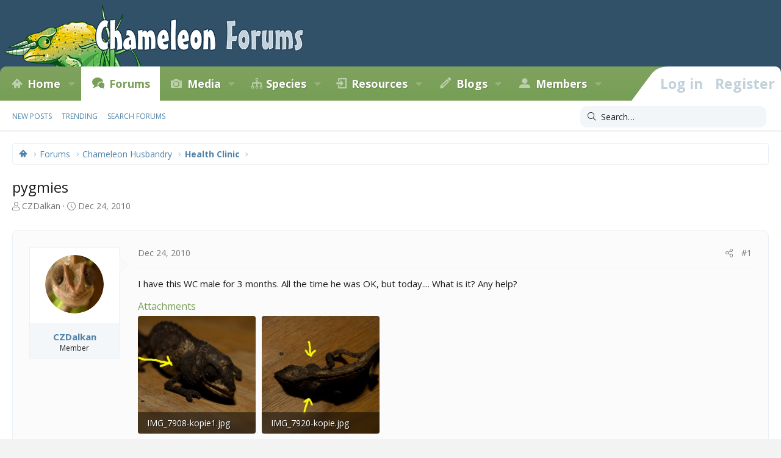

--- FILE ---
content_type: text/html; charset=utf-8
request_url: https://www.chameleonforums.com/threads/pygmies.51446/
body_size: 15368
content:
<!DOCTYPE html>
<html id="XF" lang="en-US" dir="LTR"
	data-app="public"
	data-template="thread_view"
	data-container-key="node-7"
	data-content-key="thread-51446"
	data-logged-in="false"
	data-cookie-prefix="xf_"
	data-csrf="1769344966,4baf8413d456988dfbace8cc4bda4265"
	class="has-no-js template-thread_view XenBase layout-classic style-light sidebar-right   xb-toggled xb-sidebar-show"
	 data-run-jobs="">
<head>
	<meta charset="utf-8" />
	<meta http-equiv="X-UA-Compatible" content="IE=Edge" />
	<meta name="viewport" content="width=device-width, initial-scale=1, viewport-fit=cover">

	
	
	

	
        <title>pygmies | Chameleon Forums</title>
    

	<link rel="manifest" href="/webmanifest.php">
	

	<meta name="apple-mobile-web-app-title" content="Chameleon Forums">
	
		<link rel="apple-touch-icon" href="/styles/cf/images/logo.og.jpg" />
	

	
		
		<meta name="description" content="I have this WC male for 3 months. All the time he was OK, but today.... What is it? Any help?" />
		<meta property="og:description" content="I have this WC male for 3 months. All the time he was OK, but today.... What is it? Any help?" />
		<meta property="twitter:description" content="I have this WC male for 3 months. All the time he was OK, but today.... What is it? Any help?" />
	
	
		<meta property="og:url" content="https://www.chameleonforums.com/threads/pygmies.51446/" />
	
		<link rel="canonical" href="https://www.chameleonforums.com/threads/pygmies.51446/" />
	

	
		
	
	
	<meta property="og:site_name" content="Chameleon Forums" />


	
	
		
	
	
	<meta property="og:type" content="website" />


	
	
		
	
	
	
		<meta property="og:title" content="pygmies" />
		<meta property="twitter:title" content="pygmies" />
	


	
	
	
	
		
	
	
	
		<meta property="og:image" content="https://www.chameleonforums.com/styles/cf/images/logo.og.jpg" />
		<meta property="twitter:image" content="https://www.chameleonforums.com/styles/cf/images/logo.og.jpg" />
		<meta property="twitter:card" content="summary" />
	


	

	
	

	<link href="https://fonts.googleapis.com/css?family=Fira+Sans:400,700|Open+Sans:400,400i,600,700,700i" rel="stylesheet">

	
	
	

	


	<link rel="preload" href="/styles/fonts/fa/fa-light-300.woff2?_v=5.15.3" as="font" type="font/woff2" crossorigin="anonymous" />


	<link rel="preload" href="/styles/fonts/fa/fa-solid-900.woff2?_v=5.15.3" as="font" type="font/woff2" crossorigin="anonymous" />


<link rel="preload" href="/styles/fonts/fa/fa-brands-400.woff2?_v=5.15.3" as="font" type="font/woff2" crossorigin="anonymous" />

	<link rel="stylesheet" href="/css.php?css=public%3Anormalize.css%2Cpublic%3Afa.css%2Cpublic%3Acore.less%2Cpublic%3Aapp.less&amp;s=56&amp;l=1&amp;d=1769048407&amp;k=c136fc0e00a64f3a31e6faf0384507f806352217" />

	<link rel="stylesheet" href="/css.php?css=public%3Aattachments.less%2Cpublic%3Alightbox.less%2Cpublic%3Amessage.less%2Cpublic%3Ashare_controls.less%2Cpublic%3Astructured_list.less%2Cpublic%3AsvLazyImageLoader.less%2Cpublic%3Axb.less%2Cpublic%3Axb_search.less%2Cpublic%3Aextra.less&amp;s=56&amp;l=1&amp;d=1769048407&amp;k=cb3f765bff7318ea7d6d1b7bc7245a261ec30b00" />

	
		<script src="/js/xf/preamble.min.js?_v=e85182b4"></script>
	


	
	<script type='text/javascript'>
  var googletag = googletag || {};
  googletag.cmd = googletag.cmd || [];
  (function() {
    var gads = document.createElement('script');
    gads.async = true;
    gads.type = 'text/javascript';
    var useSSL = 'https:' == document.location.protocol;
    gads.src = (useSSL ? 'https:' : 'http:') +
      '//www.googletagservices.com/tag/js/gpt.js';
    var node = document.getElementsByTagName('script')[0];
    node.parentNode.insertBefore(gads, node);
  })();
</script>

<script type='text/javascript'>
  googletag.cmd.push(function() {
    googletag.defineSlot('/4421960/CF_RSB_300x250', [300, 250], 'div-gpt-ad-1458035308116-0').addService(googletag.pubads());
    googletag.defineSlot('/4421960/CF_FTB_728x90', [[300, 250], [728, 90]], 'div-gpt-ad-1641163200989-0').addService(googletag.pubads());
	googletag.pubads().enableSingleRequest();
    googletag.enableServices();
  });
</script>



	
		
	
	<script async src="https://www.googletagmanager.com/gtag/js?id=G-EZW2DMWLHJ"></script>
	<script>
		window.dataLayer = window.dataLayer || [];
		function gtag(){dataLayer.push(arguments);}
		gtag('js', new Date());
		gtag('config', 'G-EZW2DMWLHJ', {
			// 
			
			
		});
	</script>

	
</head>
<body data-template="thread_view">

<div class="p-pageWrapper" id="top">

<div class="p-pageWrapper--helper"></div>



<div class="xb-page-wrapper xb-canvas-menuActive">
	
	
	<div class="xb-page-wrapper--helper"></div>
	
	


<header class="p-header" id="header">
	<div class="p-header-inner">
		<div class="p-header-content">

			<div class="p-header-logo p-header-logo--image">
				<a href="https://www.chameleonforums.com">
						
					<img src="/styles/cf/images/logo.png" srcset="/styles/cf/images/logo2x.png 2x" alt="Chameleon Forums"
						width="" height="" />
					
				</a>
			</div>

			
			
			
			
		</div>
	</div>
</header>

		

<div class="xb-content-wrapper">
	<div class="navigation-helper"></div>




	<div class="p-navSticky p-navSticky--primary" data-xf-init="sticky-header">
		
	<div class="p-nav--wrapper">
	<nav class="p-nav">
		<div class="p-nav-inner">
			<button type="button" class="button--plain p-nav-menuTrigger button" data-xf-click="off-canvas" data-menu=".js-headerOffCanvasMenu" tabindex="0" aria-label="Menu"><span class="button-text">
				<i aria-hidden="true"></i>
			</span></button>

			<div class="p-nav-smallLogo">
				<a href="https://www.chameleonforums.com">
							
					<img src="/styles/cf/images/logo.png" srcset="" alt="Chameleon Forums"
						width="" height="" />
					
					
				</a>
			</div>

			<div class="p-nav-scroller hScroller" data-xf-init="h-scroller" data-auto-scroll=".p-navEl.is-selected">
				<div class="hScroller-scroll">
					<ul class="p-nav-list js-offCanvasNavSource">
					
						<li class="navhome">
							
	<div class="p-navEl " data-has-children="true">
		

			
	
	<a href="https://www.chameleonforums.com"
		class="p-navEl-link p-navEl-link--splitMenu "
		
		
		data-nav-id="home">Home</a>


			<a data-xf-key="1"
				data-xf-click="menu"
				data-menu-pos-ref="< .p-navEl"
				class="p-navEl-splitTrigger"
				role="button"
				tabindex="0"
				aria-label="Toggle expanded"
				aria-expanded="false"
				aria-haspopup="true"></a>

		
		
			<div class="menu menu--structural" data-menu="menu" aria-hidden="true">
				<div class="menu-content">
					
						
	
	
	<a href="https://www.chameleonforums.com/whats-new/"
		class="menu-linkRow u-indentDepth0 js-offCanvasCopy "
		
		
		data-nav-id="home_whatsnew">What's New</a>

	

					
						
	
	
	<a href="/sponsors/"
		class="menu-linkRow u-indentDepth0 js-offCanvasCopy "
		
		
		data-nav-id="sponsors">Sponsors</a>

	

					
						
	
	
	<a href="/bookstore/"
		class="menu-linkRow u-indentDepth0 js-offCanvasCopy "
		
		
		data-nav-id="bookstore">Bookstore</a>

	

					
				</div>
			</div>
		
	</div>

						</li>
					
						<li class="navforums">
							
	<div class="p-navEl is-selected" data-has-children="true">
		

			
	
	<a href="/forums/"
		class="p-navEl-link p-navEl-link--splitMenu "
		
		
		data-nav-id="forums">Forums</a>


			<a data-xf-key="2"
				data-xf-click="menu"
				data-menu-pos-ref="< .p-navEl"
				class="p-navEl-splitTrigger"
				role="button"
				tabindex="0"
				aria-label="Toggle expanded"
				aria-expanded="false"
				aria-haspopup="true"></a>

		
		
			<div class="menu menu--structural" data-menu="menu" aria-hidden="true">
				<div class="menu-content">
					
						
	
	
	<a href="/whats-new/posts/"
		class="menu-linkRow u-indentDepth0 js-offCanvasCopy "
		
		
		data-nav-id="newPosts">New posts</a>

	

					
						
	
	
	<a href="/trending/"
		class="menu-linkRow u-indentDepth0 js-offCanvasCopy "
		
		
		data-nav-id="thtrending">Trending</a>

	

					
						
	
	
	<a href="/search/?type=post"
		class="menu-linkRow u-indentDepth0 js-offCanvasCopy "
		
		
		data-nav-id="searchForums">Search forums</a>

	

					
				</div>
			</div>
		
	</div>

						</li>
					
						<li class="navxfmg">
							
	<div class="p-navEl " data-has-children="true">
		

			
	
	<a href="https://www.chameleonforums.com/media/"
		class="p-navEl-link p-navEl-link--splitMenu "
		
		
		data-nav-id="xfmg">Media</a>


			<a data-xf-key="3"
				data-xf-click="menu"
				data-menu-pos-ref="< .p-navEl"
				class="p-navEl-splitTrigger"
				role="button"
				tabindex="0"
				aria-label="Toggle expanded"
				aria-expanded="false"
				aria-haspopup="true"></a>

		
		
			<div class="menu menu--structural" data-menu="menu" aria-hidden="true">
				<div class="menu-content">
					
						
	
	
	<a href="/whats-new/media/"
		class="menu-linkRow u-indentDepth0 js-offCanvasCopy "
		 rel="nofollow"
		
		data-nav-id="xfmgNewMedia">New media</a>

	

					
						
	
	
	<a href="/whats-new/media-comments/"
		class="menu-linkRow u-indentDepth0 js-offCanvasCopy "
		 rel="nofollow"
		
		data-nav-id="xfmgNewComments">New comments</a>

	

					
						
	
	
	<a href="/search/?type=xfmg_media"
		class="menu-linkRow u-indentDepth0 js-offCanvasCopy "
		
		
		data-nav-id="xfmgSearchMedia">Search media</a>

	

					
				</div>
			</div>
		
	</div>

						</li>
					
						<li class="navspecies">
							
	<div class="p-navEl " data-has-children="true">
		

			
	
	<a href="/species/"
		class="p-navEl-link p-navEl-link--splitMenu "
		
		
		data-nav-id="species">Species</a>


			<a data-xf-key="4"
				data-xf-click="menu"
				data-menu-pos-ref="< .p-navEl"
				class="p-navEl-splitTrigger"
				role="button"
				tabindex="0"
				aria-label="Toggle expanded"
				aria-expanded="false"
				aria-haspopup="true"></a>

		
		
			<div class="menu menu--structural" data-menu="menu" aria-hidden="true">
				<div class="menu-content">
					
						
	
	
	<a href="/species/experience/"
		class="menu-linkRow u-indentDepth0 js-offCanvasCopy "
		
		
		data-nav-id="csd_experience">Experience</a>

	

					
						
	
	
	<a href="/species/brookesia.4/"
		class="menu-linkRow u-indentDepth0 js-offCanvasCopy "
		
		
		data-nav-id="csd_brookesia">Brookesia</a>

	

					
						
	
	
	<a href="/species/palleon.5/"
		class="menu-linkRow u-indentDepth0 js-offCanvasCopy "
		
		
		data-nav-id="csd_palleon">Palleon</a>

	

					
						
	
	
	<a href="/species/archaius.6/"
		class="menu-linkRow u-indentDepth0 js-offCanvasCopy "
		
		
		data-nav-id="csd_archaius">Archaius</a>

	

					
						
	
	
	<a href="/species/bradypodion.7/"
		class="menu-linkRow u-indentDepth0 js-offCanvasCopy "
		
		
		data-nav-id="csd_bradypodion">Bradypodion</a>

	

					
						
	
	
	<a href="/species/calumma.8/"
		class="menu-linkRow u-indentDepth0 js-offCanvasCopy "
		
		
		data-nav-id="csd_calumma">Calumma</a>

	

					
						
	
	
	<a href="/species/chamaeleo.9/"
		class="menu-linkRow u-indentDepth0 js-offCanvasCopy "
		
		
		data-nav-id="csd_chamaeleo">Chamaeleo</a>

	

					
						
	
	
	<a href="/species/furcifer.10/"
		class="menu-linkRow u-indentDepth0 js-offCanvasCopy "
		
		
		data-nav-id="csd_furcifer">Furcifer</a>

	

					
						
	
	
	<a href="/species/kinyongia.11/"
		class="menu-linkRow u-indentDepth0 js-offCanvasCopy "
		
		
		data-nav-id="csd_kinyongia">Kinyongia</a>

	

					
						
	
	
	<a href="/species/nadzikambia.12/"
		class="menu-linkRow u-indentDepth0 js-offCanvasCopy "
		
		
		data-nav-id="csd_nadzikambia">Nadzikambia</a>

	

					
						
	
	
	<a href="/species/rhampholeon.13/"
		class="menu-linkRow u-indentDepth0 js-offCanvasCopy "
		
		
		data-nav-id="csd_rhampholeon">Rhampholeon</a>

	

					
						
	
	
	<a href="/species/rieppeleon.14/"
		class="menu-linkRow u-indentDepth0 js-offCanvasCopy "
		
		
		data-nav-id="csd_rieppeleon">Rieppeleon</a>

	

					
						
	
	
	<a href="/species/trioceros.15/"
		class="menu-linkRow u-indentDepth0 js-offCanvasCopy "
		
		
		data-nav-id="csd_trioceros">Trioceros</a>

	

					
				</div>
			</div>
		
	</div>

						</li>
					
						<li class="navccr">
							
	<div class="p-navEl " data-has-children="true">
		

			
	
	<a href="/care/"
		class="p-navEl-link p-navEl-link--splitMenu "
		
		
		data-nav-id="ccr">Resources</a>


			<a data-xf-key="5"
				data-xf-click="menu"
				data-menu-pos-ref="< .p-navEl"
				class="p-navEl-splitTrigger"
				role="button"
				tabindex="0"
				aria-label="Toggle expanded"
				aria-expanded="false"
				aria-haspopup="true"></a>

		
		
			<div class="menu menu--structural" data-menu="menu" aria-hidden="true">
				<div class="menu-content">
					
						
	
	
	<a href="/care/chameleons/"
		class="menu-linkRow u-indentDepth0 js-offCanvasCopy "
		
		
		data-nav-id="ccr_intro">Chameleons</a>

	

					
						
	
	
	<a href="/care/enclosures/"
		class="menu-linkRow u-indentDepth0 js-offCanvasCopy "
		
		
		data-nav-id="ccr_enclosures">Enclosures</a>

	

					
						
	
	
	<a href="/care/lighting/"
		class="menu-linkRow u-indentDepth0 js-offCanvasCopy "
		
		
		data-nav-id="ccr_lighting">Lighting</a>

	

					
						
	
	
	<a href="/care/plants/"
		class="menu-linkRow u-indentDepth0 js-offCanvasCopy "
		
		
		data-nav-id="ccr_plants">Plants</a>

	

					
						
	
	
	<a href="/care/water/"
		class="menu-linkRow u-indentDepth0 js-offCanvasCopy "
		
		
		data-nav-id="ccr_water">Water & Humidity</a>

	

					
						
	
	
	<a href="/care/food/"
		class="menu-linkRow u-indentDepth0 js-offCanvasCopy "
		
		
		data-nav-id="ccr_food">Food & Nutrition</a>

	

					
						
	
	
	<a href="/care/health/"
		class="menu-linkRow u-indentDepth0 js-offCanvasCopy "
		
		
		data-nav-id="ccr_health">Health</a>

	

					
						
	
	
	<a href="/care/caresheets/"
		class="menu-linkRow u-indentDepth0 js-offCanvasCopy "
		
		
		data-nav-id="ccr_caresheets">Caresheets</a>

	

					
						
	
	
	<a href="/care/images/"
		class="menu-linkRow u-indentDepth0 js-offCanvasCopy "
		
		
		data-nav-id="ccr_careimages">Care Images</a>

	

					
						
	
	
	<a href="/care/purchasing/"
		class="menu-linkRow u-indentDepth0 js-offCanvasCopy "
		
		
		data-nav-id="ccr_purchase">Purchasing A Chameleon</a>

	

					
						
	
	
	<a href="/care/faq/"
		class="menu-linkRow u-indentDepth0 js-offCanvasCopy "
		
		
		data-nav-id="ccr_faq">Chameleon FAQ</a>

	

					
						
	
	
	<a href="/care/glossary/"
		class="menu-linkRow u-indentDepth0 js-offCanvasCopy "
		
		
		data-nav-id="ccr_glossary">Glossary</a>

	

					
				</div>
			</div>
		
	</div>

						</li>
					
						<li class="navxa_ubs">
							
	<div class="p-navEl " data-has-children="true">
		

			
	
	<a href="https://www.chameleonforums.com/blogs/"
		class="p-navEl-link p-navEl-link--splitMenu "
		
		
		data-nav-id="xa_ubs">Blogs</a>


			<a data-xf-key="6"
				data-xf-click="menu"
				data-menu-pos-ref="< .p-navEl"
				class="p-navEl-splitTrigger"
				role="button"
				tabindex="0"
				aria-label="Toggle expanded"
				aria-expanded="false"
				aria-haspopup="true"></a>

		
		
			<div class="menu menu--structural" data-menu="menu" aria-hidden="true">
				<div class="menu-content">
					
						
	
	
	<a href="/whats-new/ubs-blog-entries/"
		class="menu-linkRow u-indentDepth0 js-offCanvasCopy "
		 rel="nofollow"
		
		data-nav-id="xa_ubsNewBlogEntries">New entries</a>

	

					
						
	
	
	<a href="/whats-new/ubs-comments/"
		class="menu-linkRow u-indentDepth0 js-offCanvasCopy "
		 rel="nofollow"
		
		data-nav-id="xa_ubsNewComments">New comments</a>

	

					
						
	
	
	<a href="/blogs/latest-reviews"
		class="menu-linkRow u-indentDepth0 js-offCanvasCopy "
		
		
		data-nav-id="xa_ubsLatestReviews">Latest reviews</a>

	

					
						
	
	
	<a href="/blogs/blog/"
		class="menu-linkRow u-indentDepth0 js-offCanvasCopy "
		
		
		data-nav-id="xa_ubsBlogList">Blog list</a>

	

					
						
	
	
	<a href="/blogs/authors/"
		class="menu-linkRow u-indentDepth0 js-offCanvasCopy "
		
		
		data-nav-id="xa_ubsAuthorList">Author list</a>

	

					
						
	
	
	<a href="/search/?type=ubs_blog_entry"
		class="menu-linkRow u-indentDepth0 js-offCanvasCopy "
		
		
		data-nav-id="xa_ubsSearchBlogs">Search blogs</a>

	

					
				</div>
			</div>
		
	</div>

						</li>
					
						<li class="navmembers">
							
	<div class="p-navEl " data-has-children="true">
		

			
	
	<a href="https://www.chameleonforums.com/members/"
		class="p-navEl-link p-navEl-link--splitMenu "
		
		
		data-nav-id="members">Members</a>


			<a data-xf-key="7"
				data-xf-click="menu"
				data-menu-pos-ref="< .p-navEl"
				class="p-navEl-splitTrigger"
				role="button"
				tabindex="0"
				aria-label="Toggle expanded"
				aria-expanded="false"
				aria-haspopup="true"></a>

		
		
			<div class="menu menu--structural" data-menu="menu" aria-hidden="true">
				<div class="menu-content">
					
						
	
	
	<a href="/online/"
		class="menu-linkRow u-indentDepth0 js-offCanvasCopy "
		
		
		data-nav-id="currentVisitors">Current visitors</a>

	

					
						
	
	
	<a href="/whats-new/profile-posts/"
		class="menu-linkRow u-indentDepth0 js-offCanvasCopy "
		 rel="nofollow"
		
		data-nav-id="newProfilePosts">New profile posts</a>

	

					
						
	
	
	<a href="/search/?type=profile_post"
		class="menu-linkRow u-indentDepth0 js-offCanvasCopy "
		
		
		data-nav-id="searchProfilePosts">Search profile posts</a>

	

					
				</div>
			</div>
		
	</div>

						</li>
					
					</ul>
				</div>
			</div>
			
			

			
			
			<div class="p-nav-opposite">
				<div class="p-navgroup p-account p-navgroup--guest">
					
						<a href="/login/" class="p-navgroup-link p-navgroup-link--textual p-navgroup-link--logIn"
							data-xf-click="overlay" data-follow-redirects="on">
							<span class="p-navgroup-linkText">Log in</span>
						</a>
						
							<a href="/login/register" class="p-navgroup-link p-navgroup-link--textual p-navgroup-link--register"
								data-xf-click="overlay" data-follow-redirects="on">
								<span class="p-navgroup-linkText">Register</span>
							</a>
						
					
					
					
				</div>

				<div class="p-navgroup p-discovery">
					<a href="/whats-new/"
						class="p-navgroup-link p-navgroup-link--iconic p-navgroup-link--whatsnew"
						aria-label="What&#039;s new"
						title="What&#039;s new">
						<i aria-hidden="true"></i>
						<span class="p-navgroup-linkText">What's new</span>
					</a>

					
						<a href="/search/"
							class="p-navgroup-link p-navgroup-link--iconic p-navgroup-link--search"
							data-xf-click="menu"
							data-xf-key="/"
							aria-label="Search"
							aria-expanded="false"
							aria-haspopup="true"
							title="Search">
							<i aria-hidden="true"></i>
							<span class="p-navgroup-linkText">Search</span>
						</a>
						<div class="menu menu--structural menu--wide" data-menu="menu" aria-hidden="true">
							<form action="/search/search" method="post"
								class="menu-content"
								data-xf-init="quick-search">

								<h3 class="menu-header">Search</h3>
								
								<div class="menu-row">
									
										<div class="inputGroup inputGroup--joined">
											<input type="text" class="input" name="keywords" placeholder="Search…" aria-label="Search" data-menu-autofocus="true" />
											
			<select name="constraints" class="js-quickSearch-constraint input" aria-label="Search within">
				<option value="">Everywhere</option>
<option value="{&quot;search_type&quot;:&quot;post&quot;}">Threads</option>
<option value="{&quot;search_type&quot;:&quot;post&quot;,&quot;c&quot;:{&quot;nodes&quot;:[7],&quot;child_nodes&quot;:1}}">This forum</option>
<option value="{&quot;search_type&quot;:&quot;post&quot;,&quot;c&quot;:{&quot;thread&quot;:51446}}">This thread</option>

			</select>
		
										</div>
									
								</div>

								
								<div class="menu-row">
									<label class="iconic"><input type="checkbox"  name="c[title_only]" value="1" /><i aria-hidden="true"></i><span class="iconic-label">Search titles only

												
													<span tabindex="0" role="button"
														data-xf-init="tooltip" data-trigger="hover focus click" title="Tags will also be searched in content where tags are supported">

														<i class="fa--xf far fa-question-circle u-muted u-smaller" aria-hidden="true"></i>
													</span></span></label>

								</div>
								
								<div class="menu-row">
									<div class="inputGroup">
										<span class="inputGroup-text" id="ctrl_search_menu_by_member">By:</span>
										<input type="text" class="input" name="c[users]" data-xf-init="auto-complete" placeholder="Member" aria-labelledby="ctrl_search_menu_by_member" />
									</div>
								</div>
								<div class="menu-footer">
									<span class="menu-footer-controls">
										<button type="submit" class="button--primary button button--icon button--icon--search"><span class="button-text">Search</span></button>
										<a href="/search/" class="button"><span class="button-text">Advanced search…</span></a>
									</span>
								</div>

								<input type="hidden" name="_xfToken" value="1769344966,4baf8413d456988dfbace8cc4bda4265" />
							</form>
						</div>
					
				</div>
			</div>
				

		</div>
	</nav>
	</div>

	</div>
	
	
		<div class="p-sectionLinks--wrapper">
		<div class="p-sectionLinks">
			<div class="p-sectionLinks-inner">
				<div class="hScroller" data-xf-init="h-scroller">
				<div class="hScroller-scroll">
					<ul class="p-sectionLinks-list">
					
						<li>
							
	<div class="p-navEl " >
		

			
	
	<a href="/whats-new/posts/"
		class="p-navEl-link "
		
		data-xf-key="alt+1"
		data-nav-id="newPosts">New posts</a>


			

		
		
	</div>

						</li>
					
						<li>
							
	<div class="p-navEl " >
		

			
	
	<a href="/trending/"
		class="p-navEl-link "
		
		data-xf-key="alt+2"
		data-nav-id="thtrending">Trending</a>


			

		
		
	</div>

						</li>
					
						<li>
							
	<div class="p-navEl " >
		

			
	
	<a href="/search/?type=post"
		class="p-navEl-link "
		
		data-xf-key="alt+3"
		data-nav-id="searchForums">Search forums</a>


			

		
		
	</div>

						</li>
					
					</ul>
				</div>
				</div>
			<div class="p-sectionLinks-right">
				
				
					
	
	
		
		<div class="xb-searchWrapper" id="xb-searchWrapper" tabindex="0">
			<form action="/search/search" id="xbSearch" class="xb-search" method="post" data-no-auto-focus="true">
				<input type="text" class="input" name="keywords" placeholder="Search…" aria-label="Search" />
					<div class="menu menu--structural menu--search" aria-hidden="true">
						<div class="menu-content">
								
									<div class="menu-row">
										
			<select name="constraints" class="js-quickSearch-constraint input" aria-label="Search within">
				<option value="">Everywhere</option>
<option value="{&quot;search_type&quot;:&quot;post&quot;}">Threads</option>
<option value="{&quot;search_type&quot;:&quot;post&quot;,&quot;c&quot;:{&quot;nodes&quot;:[7],&quot;child_nodes&quot;:1}}">This forum</option>
<option value="{&quot;search_type&quot;:&quot;post&quot;,&quot;c&quot;:{&quot;thread&quot;:51446}}">This thread</option>

			</select>
		
									</div>
								

								
								<div class="menu-row">
									<label class="iconic"><input type="checkbox"  name="c[title_only]" value="1" /><i aria-hidden="true"></i><span class="iconic-label">Search titles only

												
													<span tabindex="0" role="button"
														data-xf-init="tooltip" data-trigger="hover focus click" title="Tags will also be searched in content where tags are supported">

														<i class="fa--xf far fa-question-circle u-muted u-smaller" aria-hidden="true"></i>
													</span></span></label>

								</div>
								
								<div class="menu-row">
									<div class="inputGroup">
										<span class="inputGroup-text" id="ctrl_search_menu_by_member">By:</span>
										<input type="text" class="input" name="c[users]" data-xf-init="auto-complete" placeholder="Member" aria-labelledby="ctrl_search_menu_by_member" />
									</div>
								</div>
								<div class="menu-footer">
									<span class="menu-footer-controls">
										<button type="submit" class="button--primary button button--icon button--icon--search"><span class="button-text">Search</span></button>
										<a href="/search/" class="button"><span class="button-text">Advanced search…</span></a>
									</span>
								</div>

								<input type="hidden" name="_xfToken" value="1769344966,4baf8413d456988dfbace8cc4bda4265" />
										
				</div>
			</div>
			</form>	
		</div>

	

				
			</div>
			</div>
		</div>
		</div>
	



<div class="offCanvasMenu offCanvasMenu--nav js-headerOffCanvasMenu" data-menu="menu" aria-hidden="true" data-ocm-builder="navigation">
	<div class="offCanvasMenu-backdrop" data-menu-close="true"></div>
	<div class="offCanvasMenu-content">
		<div class="offCanvasMenu-content--inner">
		
		<div class="offCanvasMenu-header">
			Menu
			<a class="offCanvasMenu-closer" data-menu-close="true" role="button" tabindex="0" aria-label="Close"></a>
		</div>
		
			<div class="p-offCanvasRegisterLink">
				<div class="offCanvasMenu-linkHolder">
					<a href="/login/" class="offCanvasMenu-link" data-xf-click="overlay" data-menu-close="true">
						Log in
					</a>
				</div>
				<hr class="offCanvasMenu-separator" />
				
					<div class="offCanvasMenu-linkHolder">
						<a href="/login/register" class="offCanvasMenu-link" data-xf-click="overlay" data-menu-close="true">
							Register
						</a>
					</div>
					<hr class="offCanvasMenu-separator" />
				
			</div>
		
		<div class="offCanvasMenu-subHeader">Navigation</div>
		<div class="js-offCanvasNavTarget"></div>
		<div class="offCanvasMenu-installBanner js-installPromptContainer" style="display: none;" data-xf-init="install-prompt">
			<div class="offCanvasMenu-installBanner-header">Install the app</div>
			<button type="button" class="js-installPromptButton button"><span class="button-text">Install</span></button>
			<template class="js-installTemplateIOS">
				<div class="overlay-title">How to install the app on iOS</div>
				<div class="block-body">
					<div class="block-row">
						<p>
							Follow along with the video below to see how to install our site as a web app on your home screen.
						</p>
						<p style="text-align: center">
							<video src="/styles/default/xenforo/add_to_home.mp4"
								width="280" height="480" autoplay loop muted playsinline></video>
						</p>
						<p>
							<small><strong>Note:</strong> This feature may not be available in some browsers.</small>
						</p>
					</div>
				</div>
			</template>
		</div>

			<div class="offCanvasMenu-subHeader">More options</div>
					
			
			
				
					<div class="offCanvasMenu-linkHolder">
						<a href="/misc/contact" class="offCanvasMenu-link" data-menu-close="true" data-nav-id="contactUs" data-xf-click="overlay">Contact us</a>
					</div>
				
			
			<div class="offCanvasMenu-linkHolder">
				<a class="offCanvasMenu-link" data-menu-close="true" data-nav-id="closeMenu" role="button" tabindex="0" aria-label="Close">Close Menu</a>
			</div>
			
		</div>

	</div>
</div>

	
	
<div class="p-body">
	<div class="p-body-inner">
		
		<!--XF:EXTRA_OUTPUT-->

		

		

		 
		
		
	
		<div class="p-breadcrumbs--parent ">
		<ul class="p-breadcrumbs "
			itemscope itemtype="https://schema.org/BreadcrumbList">
		
			

			
			

			
				
				
	<li itemprop="itemListElement" itemscope itemtype="https://schema.org/ListItem">
		<a href="https://www.chameleonforums.com" itemprop="item">
			<span itemprop="name">Home</span>
		</a>
		<meta itemprop="position" content="1" />
	</li>

			

			
				
				
	<li itemprop="itemListElement" itemscope itemtype="https://schema.org/ListItem">
		<a href="/forums/" itemprop="item">
			<span itemprop="name">Forums</span>
		</a>
		<meta itemprop="position" content="2" />
	</li>

			
			
				
				
	<li itemprop="itemListElement" itemscope itemtype="https://schema.org/ListItem">
		<a href="/forums/#chameleon-husbandry.4" itemprop="item">
			<span itemprop="name">Chameleon Husbandry</span>
		</a>
		<meta itemprop="position" content="3" />
	</li>

			
				
				
	<li itemprop="itemListElement" itemscope itemtype="https://schema.org/ListItem">
		<a href="/forums/health-clinic.7/" itemprop="item">
			<span itemprop="name">Health Clinic</span>
		</a>
		<meta itemprop="position" content="4" />
	</li>

			

		
		</ul>
		
		</div>
	

		
		

		
	<noscript class="js-jsWarning"><div class="blockMessage blockMessage--important blockMessage--iconic u-noJsOnly">JavaScript is disabled. For a better experience, please enable JavaScript in your browser before proceeding.</div></noscript>

		
	<div class="blockMessage blockMessage--important blockMessage--iconic js-browserWarning" style="display: none">You are using an out of date browser. It  may not display this or other websites correctly.<br />You should upgrade or use an <a href="https://www.google.com/chrome/" target="_blank" rel="noopener">alternative browser</a>.</div>


		
		 
			
		
			<div class="p-body-header">
			
				
					<div class="p-title ">
					
						
							<h1 class="p-title-value">pygmies</h1>
						
						
					
					</div>
				

				
					<div class="p-description">
	<ul class="listInline listInline--bullet">
		<li>
			<i class="fa--xf fal fa-user" aria-hidden="true" title="Thread starter"></i>
			<span class="u-srOnly">Thread starter</span>

			<a href="/members/czdalkan.12255/" class="username  u-concealed" dir="auto" data-user-id="12255" data-xf-init="member-tooltip">CZDalkan</a>
		</li>
		<li>
			<i class="fa--xf fal fa-clock" aria-hidden="true" title="Start date"></i>
			<span class="u-srOnly">Start date</span>

			<a href="/threads/pygmies.51446/" class="u-concealed"><time  class="u-dt" dir="auto" datetime="2010-12-24T08:01:36-0600" data-time="1293199296" data-date-string="Dec 24, 2010" data-time-string="8:01 AM" title="Dec 24, 2010 at 8:01 AM">Dec 24, 2010</time></a>
		</li>
		
	</ul>
</div>
				
			
			</div>
		
		
		

		<div class="p-body-main  ">
			
			<div class="p-body-contentCol"></div>
			

			

			<div class="p-body-content">
				
				
				
					
						
				
				<div class="p-body-pageContent">










	
	
	
		
	
	
	


	
	
	
		
	
	
	


	
	
		
	
	
	


	
	












	

	
		
	



















<div class="block block--messages" data-xf-init="" data-type="post" data-href="/inline-mod/" data-search-target="*">

	<span class="u-anchorTarget" id="posts"></span>

	
		
	

	

	<div class="block-outer"></div>

	

	
		
	<div class="block-outer js-threadStatusField"></div>

	

	<div class="block-container lbContainer"
		data-xf-init="lightbox select-to-quote"
		data-message-selector=".js-post"
		data-lb-id="thread-51446"
		data-lb-universal="0">

		<div class="block-body js-replyNewMessageContainer">
			
				

					

					
						

	
	

	

	
	<article class="message message--post js-post js-inlineModContainer  "
		data-author="CZDalkan"
		data-content="post-481694"
		id="js-post-481694"
		>

		

		<span class="u-anchorTarget" id="post-481694"></span>
		

		
			<div class="message-inner">
				
					<div class="message-cell message-cell--user">
						

	<section class="message-user"
		>

		

		<div class="message-avatar ">
			<div class="message-avatar-wrapper">
				
				<a href="/members/czdalkan.12255/" class="avatar avatar--m" data-user-id="12255" data-xf-init="member-tooltip">
			<img src="/data/avatars/m/12/12255.jpg?1447261992"  alt="CZDalkan" class="avatar-u12255-m" width="96" height="96" loading="lazy" /> 
		</a>
				
				
			</div>
		</div>


		<div class="message-userDetails">
			<h4 class="message-name"><a href="/members/czdalkan.12255/" class="username " dir="auto" data-user-id="12255" data-xf-init="member-tooltip">CZDalkan</a></h4>
			<h5 class="userTitle message-userTitle" dir="auto">Member</h5>
			
		</div>


	
    



		
			
			
		
		

<span class="message-userArrow"></span>
	</section>

						
					</div>
				

				
					<div class="message-cell message-cell--main">
					
						<div class="message-main js-quickEditTarget">

							
							
								

	

	<header class="message-attribution message-attribution--split">
		<ul class="message-attribution-main listInline ">
			
			
			<li class="u-concealed">
				<a href="/threads/pygmies.51446/post-481694" rel="nofollow" >
					<time  class="u-dt" dir="auto" datetime="2010-12-24T08:01:36-0600" data-time="1293199296" data-date-string="Dec 24, 2010" data-time-string="8:01 AM" title="Dec 24, 2010 at 8:01 AM">Dec 24, 2010</time>
				</a>
			</li>
			
		</ul>

		<ul class="message-attribution-opposite message-attribution-opposite--list ">
			
			
			
			<li>
				<a href="/threads/pygmies.51446/post-481694"
					class="message-attribution-gadget"
					data-xf-init="share-tooltip"
					data-href="/posts/481694/share"
					aria-label="Share"
					rel="nofollow">
					<i class="fa--xf fal fa-share-alt" aria-hidden="true"></i>
				</a>
			</li>
			
			
				<li>
					<a href="/threads/pygmies.51446/post-481694" rel="nofollow">
						#1
					</a>
				</li>
			
		</ul>
	</header>

							
							

							<div class="message-content js-messageContent">
							

								
									
	
	
	

								

								
									
	

	<div class="message-userContent lbContainer js-lbContainer "
		data-lb-id="post-481694"
		data-lb-caption-desc="CZDalkan &middot; Dec 24, 2010 at 8:01 AM">

		
			

	

		

		<article class="message-body js-selectToQuote">
			
				
			

			<div >
				
					<div class="bbWrapper">I have this WC male for 3 months. All the time he was OK, but today.... What is it? Any help?</div>
				
			</div>

			<div class="js-selectToQuoteEnd">&nbsp;</div>
			
				
			
		</article>

		
			

	

		

		
			
	
		
		<section class="message-attachments">
			<h4 class="block-textHeader">Attachments</h4>
			<ul class="attachmentList">
				
					
						
	<li class="file file--linked">
		<a class="u-anchorTarget" id="attachment-30377"></a>
		
			
	
		
		



		
			<script class="js-extraPhrases" type="application/json">
			{
				"lightbox_close": "Close",
				"lightbox_next": "Next",
				"lightbox_previous": "Previous",
				"lightbox_error": "The requested content cannot be loaded. Please try again later.",
				"lightbox_start_slideshow": "Start slideshow",
				"lightbox_stop_slideshow": "Stop slideshow",
				"lightbox_full_screen": "Full screen",
				"lightbox_thumbnails": "Thumbnails",
				"lightbox_download": "Download",
				"lightbox_share": "Share",
				"lightbox_zoom": "Zoom",
				"lightbox_new_window": "New window",
				"lightbox_toggle_sidebar": "Toggle sidebar"
			}
			</script>
		
		
	


			
<a class="file-preview js-lbImage" data-lb-sidebar-href="" data-lb-caption-extra-html="" href="/attachments/img_7908-kopie1-jpg.30377/" target="_blank">
				<img src="/data/attachments/21/21428-9c2f3e51caad543fbcde5e588e9b0bca.jpg" alt="IMG_7908-kopie1.jpg"
					width="500" height="333" loading="lazy" />
			</a>
		

		<div class="file-content">
			<div class="file-info">
				<span class="file-name" title="IMG_7908-kopie1.jpg">IMG_7908-kopie1.jpg</span>
				<div class="file-meta">
					109.3 KB
					
					&middot; Views: 217
					
				</div>
			</div>
		</div>
	</li>

					
						
	<li class="file file--linked">
		<a class="u-anchorTarget" id="attachment-30378"></a>
		
			
	
		
		



		
		
	


			
<a class="file-preview js-lbImage" data-lb-sidebar-href="" data-lb-caption-extra-html="" href="/attachments/img_7920-kopie-jpg.30378/" target="_blank">
				<img src="/data/attachments/21/21429-b09463ae7a44c58c06e99b2faee35917.jpg" alt="IMG_7920-kopie.jpg"
					width="500" height="375" loading="lazy" />
			</a>
		

		<div class="file-content">
			<div class="file-info">
				<span class="file-name" title="IMG_7920-kopie.jpg">IMG_7920-kopie.jpg</span>
				<div class="file-meta">
					148.9 KB
					
					&middot; Views: 202
					
				</div>
			</div>
		</div>
	</li>

					
				
			</ul>
		</section>
	

		
	</div>

								

								
									
	

	

								

								
									
	

								

							
							</div>

							
								
	

	<footer class="message-footer">
		

		

		<div class="reactionsBar js-reactionsList ">
			
		</div>

		<div class="js-historyTarget message-historyTarget toggleTarget" data-href="trigger-href"></div>
	</footer>

							
						</div>

					
					</div>
				
			</div>
		
	</article>

	
	

	
	



					

					

				

					

					
						

	
	

	

	
	<article class="message message--post js-post js-inlineModContainer  "
		data-author="Julirs"
		data-content="post-481695"
		id="js-post-481695"
		itemscope itemtype="https://schema.org/Comment" itemid="https://www.chameleonforums.com/posts/481695/">

		
			<meta itemprop="parentItem" itemscope itemid="https://www.chameleonforums.com/threads/pygmies.51446/" />
		

		<span class="u-anchorTarget" id="post-481695"></span>
		

		
			<div class="message-inner">
				
					<div class="message-cell message-cell--user">
						

	<section class="message-user"
		itemprop="author" itemscope itemtype="https://schema.org/Person" itemid="https://www.chameleonforums.com/members/julirs.1256/">

		
			<meta itemprop="url" content="https://www.chameleonforums.com/members/julirs.1256/" />
		

		<div class="message-avatar ">
			<div class="message-avatar-wrapper">
				
				<a href="/members/julirs.1256/" class="avatar avatar--m" data-user-id="1256" data-xf-init="member-tooltip">
			<img src="/data/avatars/m/1/1256.jpg?1447261930"  alt="Julirs" class="avatar-u1256-m" width="96" height="96" loading="lazy" itemprop="image" /> 
		</a>
				
				
			</div>
		</div>


		<div class="message-userDetails">
			<h4 class="message-name"><a href="/members/julirs.1256/" class="username " dir="auto" data-user-id="1256" data-xf-init="member-tooltip"><span itemprop="name">Julirs</span></a></h4>
			<h5 class="userTitle message-userTitle" dir="auto" itemprop="jobTitle">New Member</h5>
			
		</div>


	
    



		
			
			
		
		

<span class="message-userArrow"></span>
	</section>

						
					</div>
				

				
					<div class="message-cell message-cell--main">
					
						<div class="message-main js-quickEditTarget">

							
							
								

	

	<header class="message-attribution message-attribution--split">
		<ul class="message-attribution-main listInline ">
			
			
			<li class="u-concealed">
				<a href="/threads/pygmies.51446/post-481695" rel="nofollow" itemprop="url">
					<time  class="u-dt" dir="auto" datetime="2010-12-24T08:02:44-0600" data-time="1293199364" data-date-string="Dec 24, 2010" data-time-string="8:02 AM" title="Dec 24, 2010 at 8:02 AM" itemprop="datePublished">Dec 24, 2010</time>
				</a>
			</li>
			
		</ul>

		<ul class="message-attribution-opposite message-attribution-opposite--list ">
			
			
			
			<li>
				<a href="/threads/pygmies.51446/post-481695"
					class="message-attribution-gadget"
					data-xf-init="share-tooltip"
					data-href="/posts/481695/share"
					aria-label="Share"
					rel="nofollow">
					<i class="fa--xf fal fa-share-alt" aria-hidden="true"></i>
				</a>
			</li>
			
			
				<li>
					<a href="/threads/pygmies.51446/post-481695" rel="nofollow">
						#2
					</a>
				</li>
			
		</ul>
	</header>

							
							

							<div class="message-content js-messageContent">
							

								
									
	
	
	

								

								
									
	

	<div class="message-userContent lbContainer js-lbContainer "
		data-lb-id="post-481695"
		data-lb-caption-desc="Julirs &middot; Dec 24, 2010 at 8:02 AM">

		

		<article class="message-body js-selectToQuote">
			
				
			

			<div itemprop="text">
				
					<div class="bbWrapper">Is he dead?  From what I Can see in the pictures he has severe edema-are you over suppementing?</div>
				
			</div>

			<div class="js-selectToQuoteEnd">&nbsp;</div>
			
				
			
		</article>

		

		
	</div>

								

								
									
	

	

								

								
									
	

								

							
							</div>

							
								
	

	<footer class="message-footer">
		
			<div class="message-microdata" itemprop="interactionStatistic" itemtype="https://schema.org/InteractionCounter" itemscope>
				<meta itemprop="userInteractionCount" content="0" />
				<meta itemprop="interactionType" content="https://schema.org/LikeAction" />
			</div>
		

		

		<div class="reactionsBar js-reactionsList ">
			
		</div>

		<div class="js-historyTarget message-historyTarget toggleTarget" data-href="trigger-href"></div>
	</footer>

							
						</div>

					
					</div>
				
			</div>
		
	</article>

	
	

	
	



					

					

				

					

					
						

	
	

	

	
	<article class="message message--post js-post js-inlineModContainer  "
		data-author="CZDalkan"
		data-content="post-481701"
		id="js-post-481701"
		itemscope itemtype="https://schema.org/Comment" itemid="https://www.chameleonforums.com/posts/481701/">

		
			<meta itemprop="parentItem" itemscope itemid="https://www.chameleonforums.com/threads/pygmies.51446/" />
		

		<span class="u-anchorTarget" id="post-481701"></span>
		

		
			<div class="message-inner">
				
					<div class="message-cell message-cell--user">
						

	<section class="message-user"
		itemprop="author" itemscope itemtype="https://schema.org/Person" itemid="https://www.chameleonforums.com/members/czdalkan.12255/">

		
			<meta itemprop="url" content="https://www.chameleonforums.com/members/czdalkan.12255/" />
		

		<div class="message-avatar ">
			<div class="message-avatar-wrapper">
				
				<a href="/members/czdalkan.12255/" class="avatar avatar--m" data-user-id="12255" data-xf-init="member-tooltip">
			<img src="/data/avatars/m/12/12255.jpg?1447261992"  alt="CZDalkan" class="avatar-u12255-m" width="96" height="96" loading="lazy" itemprop="image" /> 
		</a>
				
				
			</div>
		</div>


		<div class="message-userDetails">
			<h4 class="message-name"><a href="/members/czdalkan.12255/" class="username " dir="auto" data-user-id="12255" data-xf-init="member-tooltip"><span itemprop="name">CZDalkan</span></a></h4>
			<h5 class="userTitle message-userTitle" dir="auto" itemprop="jobTitle">Member</h5>
			
		</div>


	
    



		
			
			
		
		

<span class="message-userArrow"></span>
	</section>

						
					</div>
				

				
					<div class="message-cell message-cell--main">
					
						<div class="message-main js-quickEditTarget">

							
							
								

	

	<header class="message-attribution message-attribution--split">
		<ul class="message-attribution-main listInline ">
			
			
			<li class="u-concealed">
				<a href="/threads/pygmies.51446/post-481701" rel="nofollow" itemprop="url">
					<time  class="u-dt" dir="auto" datetime="2010-12-24T08:23:50-0600" data-time="1293200630" data-date-string="Dec 24, 2010" data-time-string="8:23 AM" title="Dec 24, 2010 at 8:23 AM" itemprop="datePublished">Dec 24, 2010</time>
				</a>
			</li>
			
		</ul>

		<ul class="message-attribution-opposite message-attribution-opposite--list ">
			
			
			
			<li>
				<a href="/threads/pygmies.51446/post-481701"
					class="message-attribution-gadget"
					data-xf-init="share-tooltip"
					data-href="/posts/481701/share"
					aria-label="Share"
					rel="nofollow">
					<i class="fa--xf fal fa-share-alt" aria-hidden="true"></i>
				</a>
			</li>
			
			
				<li>
					<a href="/threads/pygmies.51446/post-481701" rel="nofollow">
						#3
					</a>
				</li>
			
		</ul>
	</header>

							
							

							<div class="message-content js-messageContent">
							

								
									
	
	
	

								

								
									
	

	<div class="message-userContent lbContainer js-lbContainer "
		data-lb-id="post-481701"
		data-lb-caption-desc="CZDalkan &middot; Dec 24, 2010 at 8:23 AM">

		

		<article class="message-body js-selectToQuote">
			
				
			

			<div itemprop="text">
				
					<div class="bbWrapper">No, he is stil alive. I&#039;m not good in English, what do you mean &quot;suppementing&quot;?</div>
				
			</div>

			<div class="js-selectToQuoteEnd">&nbsp;</div>
			
				
			
		</article>

		

		
	</div>

								

								
									
	

	

								

								
									
	

								

							
							</div>

							
								
	

	<footer class="message-footer">
		
			<div class="message-microdata" itemprop="interactionStatistic" itemtype="https://schema.org/InteractionCounter" itemscope>
				<meta itemprop="userInteractionCount" content="0" />
				<meta itemprop="interactionType" content="https://schema.org/LikeAction" />
			</div>
		

		

		<div class="reactionsBar js-reactionsList ">
			
		</div>

		<div class="js-historyTarget message-historyTarget toggleTarget" data-href="trigger-href"></div>
	</footer>

							
						</div>

					
					</div>
				
			</div>
		
	</article>

	
	

	
	



					

					

				

					

					
						

	
	

	

	
	<article class="message message--post js-post js-inlineModContainer  "
		data-author="Julirs"
		data-content="post-481703"
		id="js-post-481703"
		itemscope itemtype="https://schema.org/Comment" itemid="https://www.chameleonforums.com/posts/481703/">

		
			<meta itemprop="parentItem" itemscope itemid="https://www.chameleonforums.com/threads/pygmies.51446/" />
		

		<span class="u-anchorTarget" id="post-481703"></span>
		

		
			<div class="message-inner">
				
					<div class="message-cell message-cell--user">
						

	<section class="message-user"
		itemprop="author" itemscope itemtype="https://schema.org/Person" itemid="https://www.chameleonforums.com/members/julirs.1256/">

		
			<meta itemprop="url" content="https://www.chameleonforums.com/members/julirs.1256/" />
		

		<div class="message-avatar ">
			<div class="message-avatar-wrapper">
				
				<a href="/members/julirs.1256/" class="avatar avatar--m" data-user-id="1256" data-xf-init="member-tooltip">
			<img src="/data/avatars/m/1/1256.jpg?1447261930"  alt="Julirs" class="avatar-u1256-m" width="96" height="96" loading="lazy" itemprop="image" /> 
		</a>
				
				
			</div>
		</div>


		<div class="message-userDetails">
			<h4 class="message-name"><a href="/members/julirs.1256/" class="username " dir="auto" data-user-id="1256" data-xf-init="member-tooltip"><span itemprop="name">Julirs</span></a></h4>
			<h5 class="userTitle message-userTitle" dir="auto" itemprop="jobTitle">New Member</h5>
			
		</div>


	
    



		
			
			
		
		

<span class="message-userArrow"></span>
	</section>

						
					</div>
				

				
					<div class="message-cell message-cell--main">
					
						<div class="message-main js-quickEditTarget">

							
							
								

	

	<header class="message-attribution message-attribution--split">
		<ul class="message-attribution-main listInline ">
			
			
			<li class="u-concealed">
				<a href="/threads/pygmies.51446/post-481703" rel="nofollow" itemprop="url">
					<time  class="u-dt" dir="auto" datetime="2010-12-24T08:25:43-0600" data-time="1293200743" data-date-string="Dec 24, 2010" data-time-string="8:25 AM" title="Dec 24, 2010 at 8:25 AM" itemprop="datePublished">Dec 24, 2010</time>
				</a>
			</li>
			
		</ul>

		<ul class="message-attribution-opposite message-attribution-opposite--list ">
			
			
			
			<li>
				<a href="/threads/pygmies.51446/post-481703"
					class="message-attribution-gadget"
					data-xf-init="share-tooltip"
					data-href="/posts/481703/share"
					aria-label="Share"
					rel="nofollow">
					<i class="fa--xf fal fa-share-alt" aria-hidden="true"></i>
				</a>
			</li>
			
			
				<li>
					<a href="/threads/pygmies.51446/post-481703" rel="nofollow">
						#4
					</a>
				</li>
			
		</ul>
	</header>

							
							

							<div class="message-content js-messageContent">
							

								
									
	
	
	

								

								
									
	

	<div class="message-userContent lbContainer js-lbContainer "
		data-lb-id="post-481703"
		data-lb-caption-desc="Julirs &middot; Dec 24, 2010 at 8:25 AM">

		

		<article class="message-body js-selectToQuote">
			
				
			

			<div itemprop="text">
				
					<div class="bbWrapper">I meant supplementing-as in with calcium and vitamin powders.</div>
				
			</div>

			<div class="js-selectToQuoteEnd">&nbsp;</div>
			
				
			
		</article>

		

		
	</div>

								

								
									
	

	

								

								
									
	

								

							
							</div>

							
								
	

	<footer class="message-footer">
		
			<div class="message-microdata" itemprop="interactionStatistic" itemtype="https://schema.org/InteractionCounter" itemscope>
				<meta itemprop="userInteractionCount" content="0" />
				<meta itemprop="interactionType" content="https://schema.org/LikeAction" />
			</div>
		

		

		<div class="reactionsBar js-reactionsList ">
			
		</div>

		<div class="js-historyTarget message-historyTarget toggleTarget" data-href="trigger-href"></div>
	</footer>

							
						</div>

					
					</div>
				
			</div>
		
	</article>

	
	

	
	



					

					

				

					

					
						

	
	

	

	
	<article class="message message--post js-post js-inlineModContainer  "
		data-author="CZDalkan"
		data-content="post-481705"
		id="js-post-481705"
		itemscope itemtype="https://schema.org/Comment" itemid="https://www.chameleonforums.com/posts/481705/">

		
			<meta itemprop="parentItem" itemscope itemid="https://www.chameleonforums.com/threads/pygmies.51446/" />
		

		<span class="u-anchorTarget" id="post-481705"></span>
		

		
			<div class="message-inner">
				
					<div class="message-cell message-cell--user">
						

	<section class="message-user"
		itemprop="author" itemscope itemtype="https://schema.org/Person" itemid="https://www.chameleonforums.com/members/czdalkan.12255/">

		
			<meta itemprop="url" content="https://www.chameleonforums.com/members/czdalkan.12255/" />
		

		<div class="message-avatar ">
			<div class="message-avatar-wrapper">
				
				<a href="/members/czdalkan.12255/" class="avatar avatar--m" data-user-id="12255" data-xf-init="member-tooltip">
			<img src="/data/avatars/m/12/12255.jpg?1447261992"  alt="CZDalkan" class="avatar-u12255-m" width="96" height="96" loading="lazy" itemprop="image" /> 
		</a>
				
				
			</div>
		</div>


		<div class="message-userDetails">
			<h4 class="message-name"><a href="/members/czdalkan.12255/" class="username " dir="auto" data-user-id="12255" data-xf-init="member-tooltip"><span itemprop="name">CZDalkan</span></a></h4>
			<h5 class="userTitle message-userTitle" dir="auto" itemprop="jobTitle">Member</h5>
			
		</div>


	
    



		
			
			
		
		

<span class="message-userArrow"></span>
	</section>

						
					</div>
				

				
					<div class="message-cell message-cell--main">
					
						<div class="message-main js-quickEditTarget">

							
							
								

	

	<header class="message-attribution message-attribution--split">
		<ul class="message-attribution-main listInline ">
			
			
			<li class="u-concealed">
				<a href="/threads/pygmies.51446/post-481705" rel="nofollow" itemprop="url">
					<time  class="u-dt" dir="auto" datetime="2010-12-24T08:29:02-0600" data-time="1293200942" data-date-string="Dec 24, 2010" data-time-string="8:29 AM" title="Dec 24, 2010 at 8:29 AM" itemprop="datePublished">Dec 24, 2010</time>
				</a>
			</li>
			
		</ul>

		<ul class="message-attribution-opposite message-attribution-opposite--list ">
			
			
			
			<li>
				<a href="/threads/pygmies.51446/post-481705"
					class="message-attribution-gadget"
					data-xf-init="share-tooltip"
					data-href="/posts/481705/share"
					aria-label="Share"
					rel="nofollow">
					<i class="fa--xf fal fa-share-alt" aria-hidden="true"></i>
				</a>
			</li>
			
			
				<li>
					<a href="/threads/pygmies.51446/post-481705" rel="nofollow">
						#5
					</a>
				</li>
			
		</ul>
	</header>

							
							

							<div class="message-content js-messageContent">
							

								
									
	
	
	

								

								
									
	

	<div class="message-userContent lbContainer js-lbContainer "
		data-lb-id="post-481705"
		data-lb-caption-desc="CZDalkan &middot; Dec 24, 2010 at 8:29 AM">

		

		<article class="message-body js-selectToQuote">
			
				
			

			<div itemprop="text">
				
					<div class="bbWrapper">once a week reptivite with D3 and 3x a week Biomin H (pure calcium)</div>
				
			</div>

			<div class="js-selectToQuoteEnd">&nbsp;</div>
			
				
			
		</article>

		

		
	</div>

								

								
									
	

	

								

								
									
	

								

							
							</div>

							
								
	

	<footer class="message-footer">
		
			<div class="message-microdata" itemprop="interactionStatistic" itemtype="https://schema.org/InteractionCounter" itemscope>
				<meta itemprop="userInteractionCount" content="0" />
				<meta itemprop="interactionType" content="https://schema.org/LikeAction" />
			</div>
		

		

		<div class="reactionsBar js-reactionsList ">
			
		</div>

		<div class="js-historyTarget message-historyTarget toggleTarget" data-href="trigger-href"></div>
	</footer>

							
						</div>

					
					</div>
				
			</div>
		
	</article>

	
	

	
	



					

					

				

					

					
						

	
	

	

	
	<article class="message message--post js-post js-inlineModContainer  "
		data-author="Julirs"
		data-content="post-481714"
		id="js-post-481714"
		itemscope itemtype="https://schema.org/Comment" itemid="https://www.chameleonforums.com/posts/481714/">

		
			<meta itemprop="parentItem" itemscope itemid="https://www.chameleonforums.com/threads/pygmies.51446/" />
		

		<span class="u-anchorTarget" id="post-481714"></span>
		

		
			<div class="message-inner">
				
					<div class="message-cell message-cell--user">
						

	<section class="message-user"
		itemprop="author" itemscope itemtype="https://schema.org/Person" itemid="https://www.chameleonforums.com/members/julirs.1256/">

		
			<meta itemprop="url" content="https://www.chameleonforums.com/members/julirs.1256/" />
		

		<div class="message-avatar ">
			<div class="message-avatar-wrapper">
				
				<a href="/members/julirs.1256/" class="avatar avatar--m" data-user-id="1256" data-xf-init="member-tooltip">
			<img src="/data/avatars/m/1/1256.jpg?1447261930"  alt="Julirs" class="avatar-u1256-m" width="96" height="96" loading="lazy" itemprop="image" /> 
		</a>
				
				
			</div>
		</div>


		<div class="message-userDetails">
			<h4 class="message-name"><a href="/members/julirs.1256/" class="username " dir="auto" data-user-id="1256" data-xf-init="member-tooltip"><span itemprop="name">Julirs</span></a></h4>
			<h5 class="userTitle message-userTitle" dir="auto" itemprop="jobTitle">New Member</h5>
			
		</div>


	
    



		
			
			
		
		

<span class="message-userArrow"></span>
	</section>

						
					</div>
				

				
					<div class="message-cell message-cell--main">
					
						<div class="message-main js-quickEditTarget">

							
							
								

	

	<header class="message-attribution message-attribution--split">
		<ul class="message-attribution-main listInline ">
			
			
			<li class="u-concealed">
				<a href="/threads/pygmies.51446/post-481714" rel="nofollow" itemprop="url">
					<time  class="u-dt" dir="auto" datetime="2010-12-24T08:56:19-0600" data-time="1293202579" data-date-string="Dec 24, 2010" data-time-string="8:56 AM" title="Dec 24, 2010 at 8:56 AM" itemprop="datePublished">Dec 24, 2010</time>
				</a>
			</li>
			
		</ul>

		<ul class="message-attribution-opposite message-attribution-opposite--list ">
			
			
			
			<li>
				<a href="/threads/pygmies.51446/post-481714"
					class="message-attribution-gadget"
					data-xf-init="share-tooltip"
					data-href="/posts/481714/share"
					aria-label="Share"
					rel="nofollow">
					<i class="fa--xf fal fa-share-alt" aria-hidden="true"></i>
				</a>
			</li>
			
			
				<li>
					<a href="/threads/pygmies.51446/post-481714" rel="nofollow">
						#6
					</a>
				</li>
			
		</ul>
	</header>

							
							

							<div class="message-content js-messageContent">
							

								
									
	
	
	

								

								
									
	

	<div class="message-userContent lbContainer js-lbContainer "
		data-lb-id="post-481714"
		data-lb-caption-desc="Julirs &middot; Dec 24, 2010 at 8:56 AM">

		

		<article class="message-body js-selectToQuote">
			
				
			

			<div itemprop="text">
				
					<div class="bbWrapper">I would say cut back to once a month on the Reptivite, pygmies are pretty sensitive and dust very, very lightly, but I am not sure with the way he looks you will get the chance.  What are you housing him in and what are the temps?</div>
				
			</div>

			<div class="js-selectToQuoteEnd">&nbsp;</div>
			
				
			
		</article>

		

		
	</div>

								

								
									
	

	

								

								
									
	

								

							
							</div>

							
								
	

	<footer class="message-footer">
		
			<div class="message-microdata" itemprop="interactionStatistic" itemtype="https://schema.org/InteractionCounter" itemscope>
				<meta itemprop="userInteractionCount" content="0" />
				<meta itemprop="interactionType" content="https://schema.org/LikeAction" />
			</div>
		

		

		<div class="reactionsBar js-reactionsList ">
			
		</div>

		<div class="js-historyTarget message-historyTarget toggleTarget" data-href="trigger-href"></div>
	</footer>

							
						</div>

					
					</div>
				
			</div>
		
	</article>

	
	

	
	



					

					

				

					

					
						

	
	

	

	
	<article class="message message--post js-post js-inlineModContainer  "
		data-author="CZDalkan"
		data-content="post-481718"
		id="js-post-481718"
		itemscope itemtype="https://schema.org/Comment" itemid="https://www.chameleonforums.com/posts/481718/">

		
			<meta itemprop="parentItem" itemscope itemid="https://www.chameleonforums.com/threads/pygmies.51446/" />
		

		<span class="u-anchorTarget" id="post-481718"></span>
		

		
			<div class="message-inner">
				
					<div class="message-cell message-cell--user">
						

	<section class="message-user"
		itemprop="author" itemscope itemtype="https://schema.org/Person" itemid="https://www.chameleonforums.com/members/czdalkan.12255/">

		
			<meta itemprop="url" content="https://www.chameleonforums.com/members/czdalkan.12255/" />
		

		<div class="message-avatar ">
			<div class="message-avatar-wrapper">
				
				<a href="/members/czdalkan.12255/" class="avatar avatar--m" data-user-id="12255" data-xf-init="member-tooltip">
			<img src="/data/avatars/m/12/12255.jpg?1447261992"  alt="CZDalkan" class="avatar-u12255-m" width="96" height="96" loading="lazy" itemprop="image" /> 
		</a>
				
				
			</div>
		</div>


		<div class="message-userDetails">
			<h4 class="message-name"><a href="/members/czdalkan.12255/" class="username " dir="auto" data-user-id="12255" data-xf-init="member-tooltip"><span itemprop="name">CZDalkan</span></a></h4>
			<h5 class="userTitle message-userTitle" dir="auto" itemprop="jobTitle">Member</h5>
			
		</div>


	
    



		
			
			
		
		

<span class="message-userArrow"></span>
	</section>

						
					</div>
				

				
					<div class="message-cell message-cell--main">
					
						<div class="message-main js-quickEditTarget">

							
							
								

	

	<header class="message-attribution message-attribution--split">
		<ul class="message-attribution-main listInline ">
			
			
			<li class="u-concealed">
				<a href="/threads/pygmies.51446/post-481718" rel="nofollow" itemprop="url">
					<time  class="u-dt" dir="auto" datetime="2010-12-24T09:05:26-0600" data-time="1293203126" data-date-string="Dec 24, 2010" data-time-string="9:05 AM" title="Dec 24, 2010 at 9:05 AM" itemprop="datePublished">Dec 24, 2010</time>
				</a>
			</li>
			
		</ul>

		<ul class="message-attribution-opposite message-attribution-opposite--list ">
			
			
			
			<li>
				<a href="/threads/pygmies.51446/post-481718"
					class="message-attribution-gadget"
					data-xf-init="share-tooltip"
					data-href="/posts/481718/share"
					aria-label="Share"
					rel="nofollow">
					<i class="fa--xf fal fa-share-alt" aria-hidden="true"></i>
				</a>
			</li>
			
			
				<li>
					<a href="/threads/pygmies.51446/post-481718" rel="nofollow">
						#7
					</a>
				</li>
			
		</ul>
	</header>

							
							

							<div class="message-content js-messageContent">
							

								
									
	
	
	

								

								
									
	

	<div class="message-userContent lbContainer js-lbContainer "
		data-lb-id="post-481718"
		data-lb-caption-desc="CZDalkan &middot; Dec 24, 2010 at 9:05 AM">

		

		<article class="message-body js-selectToQuote">
			
				
			

			<div itemprop="text">
				
					<div class="bbWrapper">width 40cm x 30x30, temp max 25, min 19, hum 80-90%.<br />
<a href="https://www.chameleonforums.com/attachments/imag0052-1-jpg.30389/"
		target="_blank" class="js-lbImage" data-lb-sidebar-href="" data-lb-caption-extra-html="">

<img src="data:image/svg+xml;charset=utf-8,%3Csvg xmlns%3D'http%3A%2F%2Fwww.w3.org%2F2000%2Fsvg' width='500' height='299' viewBox%3D'0 0 500 299'%2F%3E" data-src="https://www.chameleonforums.com/data/attachments/21/21438-3f7e2778440a3b434c6fbb932ab4c71d.jpg"
		class="bbImage  lazyload"
		style=""
		alt="IMAG0052-1.jpg"
		title="IMAG0052-1.jpg"
		width="500" height="299"  />

<noscript><img src="https://www.chameleonforums.com/data/attachments/21/21438-3f7e2778440a3b434c6fbb932ab4c71d.jpg"
		class="bbImage "
		style=""
		alt="IMAG0052-1.jpg"
		title="IMAG0052-1.jpg"
		width="500" height="299"  /></noscript>

</a></div>
				
			</div>

			<div class="js-selectToQuoteEnd">&nbsp;</div>
			
				
			
		</article>

		

		
			
	

		
	</div>

								

								
									
	

	

								

								
									
	

								

							
							</div>

							
								
	

	<footer class="message-footer">
		
			<div class="message-microdata" itemprop="interactionStatistic" itemtype="https://schema.org/InteractionCounter" itemscope>
				<meta itemprop="userInteractionCount" content="0" />
				<meta itemprop="interactionType" content="https://schema.org/LikeAction" />
			</div>
		

		

		<div class="reactionsBar js-reactionsList ">
			
		</div>

		<div class="js-historyTarget message-historyTarget toggleTarget" data-href="trigger-href"></div>
	</footer>

							
						</div>

					
					</div>
				
			</div>
		
	</article>

	
	

	
	



					

					

				

					

					
						

	
	

	

	
	<article class="message message--post js-post js-inlineModContainer  "
		data-author="CZDalkan"
		data-content="post-481726"
		id="js-post-481726"
		itemscope itemtype="https://schema.org/Comment" itemid="https://www.chameleonforums.com/posts/481726/">

		
			<meta itemprop="parentItem" itemscope itemid="https://www.chameleonforums.com/threads/pygmies.51446/" />
		

		<span class="u-anchorTarget" id="post-481726"></span>
		

		
			<div class="message-inner">
				
					<div class="message-cell message-cell--user">
						

	<section class="message-user"
		itemprop="author" itemscope itemtype="https://schema.org/Person" itemid="https://www.chameleonforums.com/members/czdalkan.12255/">

		
			<meta itemprop="url" content="https://www.chameleonforums.com/members/czdalkan.12255/" />
		

		<div class="message-avatar ">
			<div class="message-avatar-wrapper">
				
				<a href="/members/czdalkan.12255/" class="avatar avatar--m" data-user-id="12255" data-xf-init="member-tooltip">
			<img src="/data/avatars/m/12/12255.jpg?1447261992"  alt="CZDalkan" class="avatar-u12255-m" width="96" height="96" loading="lazy" itemprop="image" /> 
		</a>
				
				
			</div>
		</div>


		<div class="message-userDetails">
			<h4 class="message-name"><a href="/members/czdalkan.12255/" class="username " dir="auto" data-user-id="12255" data-xf-init="member-tooltip"><span itemprop="name">CZDalkan</span></a></h4>
			<h5 class="userTitle message-userTitle" dir="auto" itemprop="jobTitle">Member</h5>
			
		</div>


	
    



		
			
			
		
		

<span class="message-userArrow"></span>
	</section>

						
					</div>
				

				
					<div class="message-cell message-cell--main">
					
						<div class="message-main js-quickEditTarget">

							
							
								

	

	<header class="message-attribution message-attribution--split">
		<ul class="message-attribution-main listInline ">
			
			
			<li class="u-concealed">
				<a href="/threads/pygmies.51446/post-481726" rel="nofollow" itemprop="url">
					<time  class="u-dt" dir="auto" datetime="2010-12-24T09:15:46-0600" data-time="1293203746" data-date-string="Dec 24, 2010" data-time-string="9:15 AM" title="Dec 24, 2010 at 9:15 AM" itemprop="datePublished">Dec 24, 2010</time>
				</a>
			</li>
			
		</ul>

		<ul class="message-attribution-opposite message-attribution-opposite--list ">
			
			
			
			<li>
				<a href="/threads/pygmies.51446/post-481726"
					class="message-attribution-gadget"
					data-xf-init="share-tooltip"
					data-href="/posts/481726/share"
					aria-label="Share"
					rel="nofollow">
					<i class="fa--xf fal fa-share-alt" aria-hidden="true"></i>
				</a>
			</li>
			
			
				<li>
					<a href="/threads/pygmies.51446/post-481726" rel="nofollow">
						#8
					</a>
				</li>
			
		</ul>
	</header>

							
							

							<div class="message-content js-messageContent">
							

								
									
	
	
	

								

								
									
	

	<div class="message-userContent lbContainer js-lbContainer "
		data-lb-id="post-481726"
		data-lb-caption-desc="CZDalkan &middot; Dec 24, 2010 at 9:15 AM">

		

		<article class="message-body js-selectToQuote">
			
				
			

			<div itemprop="text">
				
					<div class="bbWrapper">Both females laid their eggs and looks very well. First 14.11 and second female 18.12.</div>
				
			</div>

			<div class="js-selectToQuoteEnd">&nbsp;</div>
			
				
			
		</article>

		

		
	</div>

								

								
									
	

	

								

								
									
	

								

							
							</div>

							
								
	

	<footer class="message-footer">
		
			<div class="message-microdata" itemprop="interactionStatistic" itemtype="https://schema.org/InteractionCounter" itemscope>
				<meta itemprop="userInteractionCount" content="0" />
				<meta itemprop="interactionType" content="https://schema.org/LikeAction" />
			</div>
		

		

		<div class="reactionsBar js-reactionsList ">
			
		</div>

		<div class="js-historyTarget message-historyTarget toggleTarget" data-href="trigger-href"></div>
	</footer>

							
						</div>

					
					</div>
				
			</div>
		
	</article>

	
	

	
	



					

					

				

					

					
						

	
	

	

	
	<article class="message message--post js-post js-inlineModContainer  "
		data-author="CZDalkan"
		data-content="post-481792"
		id="js-post-481792"
		itemscope itemtype="https://schema.org/Comment" itemid="https://www.chameleonforums.com/posts/481792/">

		
			<meta itemprop="parentItem" itemscope itemid="https://www.chameleonforums.com/threads/pygmies.51446/" />
		

		<span class="u-anchorTarget" id="post-481792"></span>
		

		
			<div class="message-inner">
				
					<div class="message-cell message-cell--user">
						

	<section class="message-user"
		itemprop="author" itemscope itemtype="https://schema.org/Person" itemid="https://www.chameleonforums.com/members/czdalkan.12255/">

		
			<meta itemprop="url" content="https://www.chameleonforums.com/members/czdalkan.12255/" />
		

		<div class="message-avatar ">
			<div class="message-avatar-wrapper">
				
				<a href="/members/czdalkan.12255/" class="avatar avatar--m" data-user-id="12255" data-xf-init="member-tooltip">
			<img src="/data/avatars/m/12/12255.jpg?1447261992"  alt="CZDalkan" class="avatar-u12255-m" width="96" height="96" loading="lazy" itemprop="image" /> 
		</a>
				
				
			</div>
		</div>


		<div class="message-userDetails">
			<h4 class="message-name"><a href="/members/czdalkan.12255/" class="username " dir="auto" data-user-id="12255" data-xf-init="member-tooltip"><span itemprop="name">CZDalkan</span></a></h4>
			<h5 class="userTitle message-userTitle" dir="auto" itemprop="jobTitle">Member</h5>
			
		</div>


	
    



		
			
			
		
		

<span class="message-userArrow"></span>
	</section>

						
					</div>
				

				
					<div class="message-cell message-cell--main">
					
						<div class="message-main js-quickEditTarget">

							
							
								

	

	<header class="message-attribution message-attribution--split">
		<ul class="message-attribution-main listInline ">
			
			
			<li class="u-concealed">
				<a href="/threads/pygmies.51446/post-481792" rel="nofollow" itemprop="url">
					<time  class="u-dt" dir="auto" datetime="2010-12-24T12:12:12-0600" data-time="1293214332" data-date-string="Dec 24, 2010" data-time-string="12:12 PM" title="Dec 24, 2010 at 12:12 PM" itemprop="datePublished">Dec 24, 2010</time>
				</a>
			</li>
			
		</ul>

		<ul class="message-attribution-opposite message-attribution-opposite--list ">
			
			
			
			<li>
				<a href="/threads/pygmies.51446/post-481792"
					class="message-attribution-gadget"
					data-xf-init="share-tooltip"
					data-href="/posts/481792/share"
					aria-label="Share"
					rel="nofollow">
					<i class="fa--xf fal fa-share-alt" aria-hidden="true"></i>
				</a>
			</li>
			
			
				<li>
					<a href="/threads/pygmies.51446/post-481792" rel="nofollow">
						#9
					</a>
				</li>
			
		</ul>
	</header>

							
							

							<div class="message-content js-messageContent">
							

								
									
	
	
	

								

								
									
	

	<div class="message-userContent lbContainer js-lbContainer "
		data-lb-id="post-481792"
		data-lb-caption-desc="CZDalkan &middot; Dec 24, 2010 at 12:12 PM">

		

		<article class="message-body js-selectToQuote">
			
				
			

			<div itemprop="text">
				
					<div class="bbWrapper"><div class="bbImageWrapper  lazyload js-lbImage" title="cross.gif"
		data-src="/proxy.php?image=http%3A%2F%2Fwww.thetruthsoflife.com%2Fspiritual-wallpapers%2Fcross.gif&amp;hash=50a2c396f31d2a785764df55be80387f" data-lb-sidebar-href="" data-lb-caption-extra-html="" data-single-image="1">
		
<img src="[data-uri]" data-src="/proxy.php?image=http%3A%2F%2Fwww.thetruthsoflife.com%2Fspiritual-wallpapers%2Fcross.gif&amp;hash=50a2c396f31d2a785764df55be80387f"
			data-url="http://www.thetruthsoflife.com/spiritual-wallpapers/cross.gif"
			class="bbImage lazyload"
			data-zoom-target="1"
			style=""
			alt="cross.gif"
			title=""
			width="" height=""  />

<noscript><img src="/proxy.php?image=http%3A%2F%2Fwww.thetruthsoflife.com%2Fspiritual-wallpapers%2Fcross.gif&amp;hash=50a2c396f31d2a785764df55be80387f"
			data-url="http://www.thetruthsoflife.com/spiritual-wallpapers/cross.gif"
			class="bbImage"
			data-zoom-target="1"
			style=""
			alt="cross.gif"
			title=""
			width="" height=""  /></noscript>


	</div><br />
<br />
<img src="[data-uri]" class="smilie smilie--sprite smilie--sprite3" alt=":(" title="Frown    :(" loading="lazy" data-shortname=":(" /> <img src="[data-uri]" class="smilie smilie--sprite smilie--sprite3" alt=":(" title="Frown    :(" loading="lazy" data-shortname=":(" /></div>
				
			</div>

			<div class="js-selectToQuoteEnd">&nbsp;</div>
			
				
			
		</article>

		

		
	</div>

								

								
									
	

	

								

								
									
	

								

							
							</div>

							
								
	

	<footer class="message-footer">
		
			<div class="message-microdata" itemprop="interactionStatistic" itemtype="https://schema.org/InteractionCounter" itemscope>
				<meta itemprop="userInteractionCount" content="0" />
				<meta itemprop="interactionType" content="https://schema.org/LikeAction" />
			</div>
		

		

		<div class="reactionsBar js-reactionsList ">
			
		</div>

		<div class="js-historyTarget message-historyTarget toggleTarget" data-href="trigger-href"></div>
	</footer>

							
						</div>

					
					</div>
				
			</div>
		
	</article>

	
	

	
	



					

					

				
			
		</div>
	</div>

	
		<div class="block-outer block-outer--after">
			
				

				
				
					<div class="block-outer-opposite">
						
							<a href="/login/" class="button--link button--wrap button" data-xf-click="overlay"><span class="button-text">
								You must log in or register to reply here.
							</span></a>
						
					</div>
				
			
		</div>
	

	
	

</div>









	<div class="block"  data-widget-id="38" data-widget-key="xfes_thread_view_below_quick_reply_similar_threads" data-widget-definition="xfes_similar_threads">
		<div class="block-container">
			
				<h3 class="block-header">Similar threads</h3>

				<div class="block-body">
					<div class="structItemContainer">
						
							

	

	<div  class="structItem structItem--thread js-trendingThreadItem js-inlineModContainer js-threadListItem-195554" data-author="frabjousday">

	
		<div class="structItem-cell structItem-cell--icon">
			<div class="structItem-iconContainer">
				<a href="/members/frabjousday.63267/" class="avatar avatar--s" data-user-id="63267" data-xf-init="member-tooltip">
			<img src="/data/avatars/s/63/63267.jpg?1608890822" srcset="/data/avatars/m/63/63267.jpg?1608890822 2x" alt="frabjousday" class="avatar-u63267-s" width="48" height="48" loading="lazy" /> 
		</a>
				
			</div>
		</div>
	

	
		<div class="structItem-cell structItem-cell--main" data-xf-init="touch-proxy">
			

			<div class="structItem-title">

				
				
				<a href="/threads/pseudo-gout-veiled-chameleon-any-hope.195554/" class="" data-tp-primary="on" data-xf-init="preview-tooltip" data-preview-url="/threads/pseudo-gout-veiled-chameleon-any-hope.195554/preview">Pseudo-gout (veiled chameleon) - any hope?</a>
			</div>

			<div class="structItem-minor">
				

				
					<ul class="structItem-parts">
						<li><a href="/members/frabjousday.63267/" class="username " dir="auto" data-user-id="63267" data-xf-init="member-tooltip">frabjousday</a></li>
						<li class="structItem-startDate"><a href="/threads/pseudo-gout-veiled-chameleon-any-hope.195554/" rel="nofollow"><time  class="u-dt" dir="auto" datetime="2025-12-14T20:51:57-0600" data-time="1765767117" data-date-string="Dec 14, 2025" data-time-string="8:51 PM" title="Dec 14, 2025 at 8:51 PM">Dec 14, 2025</time></a></li>
						
							<li><a href="/forums/health-clinic.7/">Health Clinic</a></li>
						
					</ul>
					

					
				
			</div>
		</div>
	

	
		<div class="structItem-cell structItem-cell--meta" title="First message reaction score: 2">
			<dl class="pairs pairs--justified">
				<dt>Replies</dt>
				<dd>12</dd>
			</dl>
			<dl class="pairs pairs--justified structItem-minor">
				<dt>Views</dt>
				<dd>2K</dd>
			</dl>
		</div>
	

	
		<div class="structItem-cell structItem-cell--latest">
			
				<a href="/threads/pseudo-gout-veiled-chameleon-any-hope.195554/latest" rel="nofollow"><time  class="structItem-latestDate u-dt" dir="auto" datetime="2025-12-17T22:02:22-0600" data-time="1766030542" data-date-string="Dec 17, 2025" data-time-string="10:02 PM" title="Dec 17, 2025 at 10:02 PM">Dec 17, 2025</time></a>
				<div class="structItem-minor">
					
						<a href="/members/kinyonga.769/" class="username " dir="auto" data-user-id="769" data-xf-init="member-tooltip">kinyonga</a>
					
				</div>
			
		</div>
	

	
		<div class="structItem-cell structItem-cell--icon structItem-cell--iconEnd">
			<div class="structItem-iconContainer">
				
					<a href="/members/kinyonga.769/" class="avatar avatar--xxs avatar--default avatar--default--dynamic" data-user-id="769" data-xf-init="member-tooltip" style="background-color: #cc6666; color: #602020">
			<span class="avatar-u769-s" role="img" aria-label="kinyonga">K</span> 
		</a>
				
			</div>
		</div>
	

	</div>

						
							

	

	<div  class="structItem structItem--thread js-trendingThreadItem js-inlineModContainer js-threadListItem-195475" data-author="seaweedg">

	
		<div class="structItem-cell structItem-cell--icon">
			<div class="structItem-iconContainer">
				<a href="/members/seaweedg.75717/" class="avatar avatar--s" data-user-id="75717" data-xf-init="member-tooltip">
			<img src="/data/avatars/s/75/75717.jpg?1762652368" srcset="/data/avatars/m/75/75717.jpg?1762652368 2x" alt="seaweedg" class="avatar-u75717-s" width="48" height="48" loading="lazy" /> 
		</a>
				
			</div>
		</div>
	

	
		<div class="structItem-cell structItem-cell--main" data-xf-init="touch-proxy">
			

			<div class="structItem-title">

				
				
				<a href="/threads/strange-behavior-in-3-year-old-male-panther-chameleon.195475/" class="" data-tp-primary="on" data-xf-init="preview-tooltip" data-preview-url="/threads/strange-behavior-in-3-year-old-male-panther-chameleon.195475/preview">Strange Behavior in ~3 year old Male Panther Chameleon</a>
			</div>

			<div class="structItem-minor">
				

				
					<ul class="structItem-parts">
						<li><a href="/members/seaweedg.75717/" class="username " dir="auto" data-user-id="75717" data-xf-init="member-tooltip">seaweedg</a></li>
						<li class="structItem-startDate"><a href="/threads/strange-behavior-in-3-year-old-male-panther-chameleon.195475/" rel="nofollow"><time  class="u-dt" dir="auto" datetime="2025-11-16T20:26:35-0600" data-time="1763346395" data-date-string="Nov 16, 2025" data-time-string="8:26 PM" title="Nov 16, 2025 at 8:26 PM">Nov 16, 2025</time></a></li>
						
							<li><a href="/forums/health-clinic.7/">Health Clinic</a></li>
						
					</ul>
					

					
				
			</div>
		</div>
	

	
		<div class="structItem-cell structItem-cell--meta" title="First message reaction score: 0">
			<dl class="pairs pairs--justified">
				<dt>Replies</dt>
				<dd>5</dd>
			</dl>
			<dl class="pairs pairs--justified structItem-minor">
				<dt>Views</dt>
				<dd>1K</dd>
			</dl>
		</div>
	

	
		<div class="structItem-cell structItem-cell--latest">
			
				<a href="/threads/strange-behavior-in-3-year-old-male-panther-chameleon.195475/latest" rel="nofollow"><time  class="structItem-latestDate u-dt" dir="auto" datetime="2025-11-18T17:41:40-0600" data-time="1763509300" data-date-string="Nov 18, 2025" data-time-string="5:41 PM" title="Nov 18, 2025 at 5:41 PM">Nov 18, 2025</time></a>
				<div class="structItem-minor">
					
						<a href="/members/seaweedg.75717/" class="username " dir="auto" data-user-id="75717" data-xf-init="member-tooltip">seaweedg</a>
					
				</div>
			
		</div>
	

	
		<div class="structItem-cell structItem-cell--icon structItem-cell--iconEnd">
			<div class="structItem-iconContainer">
				
					<a href="/members/seaweedg.75717/" class="avatar avatar--xxs" data-user-id="75717" data-xf-init="member-tooltip">
			<img src="/data/avatars/s/75/75717.jpg?1762652368"  alt="seaweedg" class="avatar-u75717-s" width="48" height="48" loading="lazy" /> 
		</a>
				
			</div>
		</div>
	

	</div>

						
							

	

	<div  class="structItem structItem--thread js-trendingThreadItem js-inlineModContainer js-threadListItem-195517" data-author="gronzar">

	
		<div class="structItem-cell structItem-cell--icon">
			<div class="structItem-iconContainer">
				<a href="/members/gronzar.75786/" class="avatar avatar--s" data-user-id="75786" data-xf-init="member-tooltip">
			<img src="/data/avatars/s/75/75786.jpg?1764536558" srcset="/data/avatars/m/75/75786.jpg?1764536558 2x" alt="gronzar" class="avatar-u75786-s" width="48" height="48" loading="lazy" /> 
		</a>
				
			</div>
		</div>
	

	
		<div class="structItem-cell structItem-cell--main" data-xf-init="touch-proxy">
			

			<div class="structItem-title">

				
				
				<a href="/threads/new-owner-stressed-husbandry-check.195517/" class="" data-tp-primary="on" data-xf-init="preview-tooltip" data-preview-url="/threads/new-owner-stressed-husbandry-check.195517/preview">New Owner - Stressed - Husbandry Check?</a>
			</div>

			<div class="structItem-minor">
				

				
					<ul class="structItem-parts">
						<li><a href="/members/gronzar.75786/" class="username " dir="auto" data-user-id="75786" data-xf-init="member-tooltip">gronzar</a></li>
						<li class="structItem-startDate"><a href="/threads/new-owner-stressed-husbandry-check.195517/" rel="nofollow"><time  class="u-dt" dir="auto" datetime="2025-12-01T13:51:12-0600" data-time="1764618672" data-date-string="Dec 1, 2025" data-time-string="1:51 PM" title="Dec 1, 2025 at 1:51 PM">Dec 1, 2025</time></a></li>
						
							<li><a href="/forums/health-clinic.7/">Health Clinic</a></li>
						
					</ul>
					

					
				
			</div>
		</div>
	

	
		<div class="structItem-cell structItem-cell--meta" title="First message reaction score: 2">
			<dl class="pairs pairs--justified">
				<dt>Replies</dt>
				<dd>7</dd>
			</dl>
			<dl class="pairs pairs--justified structItem-minor">
				<dt>Views</dt>
				<dd>2K</dd>
			</dl>
		</div>
	

	
		<div class="structItem-cell structItem-cell--latest">
			
				<a href="/threads/new-owner-stressed-husbandry-check.195517/latest" rel="nofollow"><time  class="structItem-latestDate u-dt" dir="auto" datetime="2025-12-02T14:53:05-0600" data-time="1764708785" data-date-string="Dec 2, 2025" data-time-string="2:53 PM" title="Dec 2, 2025 at 2:53 PM">Dec 2, 2025</time></a>
				<div class="structItem-minor">
					
						<a href="/members/gronzar.75786/" class="username " dir="auto" data-user-id="75786" data-xf-init="member-tooltip">gronzar</a>
					
				</div>
			
		</div>
	

	
		<div class="structItem-cell structItem-cell--icon structItem-cell--iconEnd">
			<div class="structItem-iconContainer">
				
					<a href="/members/gronzar.75786/" class="avatar avatar--xxs" data-user-id="75786" data-xf-init="member-tooltip">
			<img src="/data/avatars/s/75/75786.jpg?1764536558"  alt="gronzar" class="avatar-u75786-s" width="48" height="48" loading="lazy" /> 
		</a>
				
			</div>
		</div>
	

	</div>

						
							

	

	<div  class="structItem structItem--thread js-trendingThreadItem js-inlineModContainer js-threadListItem-195620" data-author="Triple M&#039;s">

	
		<div class="structItem-cell structItem-cell--icon">
			<div class="structItem-iconContainer">
				<a href="/members/triple-ms.75175/" class="avatar avatar--s" data-user-id="75175" data-xf-init="member-tooltip">
			<img src="/data/avatars/s/75/75175.jpg?1751272915" srcset="/data/avatars/m/75/75175.jpg?1751272915 2x" alt="Triple M&#039;s" class="avatar-u75175-s" width="48" height="48" loading="lazy" /> 
		</a>
				
			</div>
		</div>
	

	
		<div class="structItem-cell structItem-cell--main" data-xf-init="touch-proxy">
			

			<div class="structItem-title">

				
				
				<a href="/threads/my-female-chameleons-eye-has-a-bump-what-home-remedies-can-i-do-for-now.195620/" class="" data-tp-primary="on" data-xf-init="preview-tooltip" data-preview-url="/threads/my-female-chameleons-eye-has-a-bump-what-home-remedies-can-i-do-for-now.195620/preview">My female chameleons eye has a bump. What home remedies can I do for now?</a>
			</div>

			<div class="structItem-minor">
				

				
					<ul class="structItem-parts">
						<li><a href="/members/triple-ms.75175/" class="username " dir="auto" data-user-id="75175" data-xf-init="member-tooltip">Triple M&#039;s</a></li>
						<li class="structItem-startDate"><a href="/threads/my-female-chameleons-eye-has-a-bump-what-home-remedies-can-i-do-for-now.195620/" rel="nofollow"><time  class="u-dt" dir="auto" datetime="2026-01-11T23:33:53-0600" data-time="1768196033" data-date-string="Jan 11, 2026" data-time-string="11:33 PM" title="Jan 11, 2026 at 11:33 PM">Jan 11, 2026</time></a></li>
						
							<li><a href="/forums/health-clinic.7/">Health Clinic</a></li>
						
					</ul>
					

					
				
			</div>
		</div>
	

	
		<div class="structItem-cell structItem-cell--meta" title="First message reaction score: 2">
			<dl class="pairs pairs--justified">
				<dt>Replies</dt>
				<dd>4</dd>
			</dl>
			<dl class="pairs pairs--justified structItem-minor">
				<dt>Views</dt>
				<dd>298</dd>
			</dl>
		</div>
	

	
		<div class="structItem-cell structItem-cell--latest">
			
				<a href="/threads/my-female-chameleons-eye-has-a-bump-what-home-remedies-can-i-do-for-now.195620/latest" rel="nofollow"><time  class="structItem-latestDate u-dt" dir="auto" datetime="2026-01-12T01:26:14-0600" data-time="1768202774" data-date-string="Jan 12, 2026" data-time-string="1:26 AM" title="Jan 12, 2026 at 1:26 AM">Jan 12, 2026</time></a>
				<div class="structItem-minor">
					
						<a href="/members/lizardlurkin.74725/" class="username " dir="auto" data-user-id="74725" data-xf-init="member-tooltip">LizardLurkin</a>
					
				</div>
			
		</div>
	

	
		<div class="structItem-cell structItem-cell--icon structItem-cell--iconEnd">
			<div class="structItem-iconContainer">
				
					<a href="/members/lizardlurkin.74725/" class="avatar avatar--xxs" data-user-id="74725" data-xf-init="member-tooltip">
			<img src="/data/avatars/s/74/74725.jpg?1756708585"  alt="LizardLurkin" class="avatar-u74725-s" width="48" height="48" loading="lazy" /> 
		</a>
				
			</div>
		</div>
	

	</div>

						
							

	

	<div  class="structItem structItem--thread js-trendingThreadItem js-inlineModContainer js-threadListItem-195572" data-author="psekely17">

	
		<div class="structItem-cell structItem-cell--icon">
			<div class="structItem-iconContainer">
				<a href="/members/psekely17.75050/" class="avatar avatar--s" data-user-id="75050" data-xf-init="member-tooltip">
			<img src="/data/avatars/s/75/75050.jpg?1766616362" srcset="/data/avatars/m/75/75050.jpg?1766616362 2x" alt="psekely17" class="avatar-u75050-s" width="48" height="48" loading="lazy" /> 
		</a>
				
			</div>
		</div>
	

	
		<div class="structItem-cell structItem-cell--main" data-xf-init="touch-proxy">
			

			<div class="structItem-title">

				
				
				<a href="/threads/potential-rshp-in-male-panther-chameleon-immediate-help-requested.195572/" class="" data-tp-primary="on" data-xf-init="preview-tooltip" data-preview-url="/threads/potential-rshp-in-male-panther-chameleon-immediate-help-requested.195572/preview">Potential RSHP in male panther chameleon - immediate help requested</a>
			</div>

			<div class="structItem-minor">
				

				
					<ul class="structItem-parts">
						<li><a href="/members/psekely17.75050/" class="username " dir="auto" data-user-id="75050" data-xf-init="member-tooltip">psekely17</a></li>
						<li class="structItem-startDate"><a href="/threads/potential-rshp-in-male-panther-chameleon-immediate-help-requested.195572/" rel="nofollow"><time  class="u-dt" dir="auto" datetime="2025-12-23T13:55:44-0600" data-time="1766519744" data-date-string="Dec 23, 2025" data-time-string="1:55 PM" title="Dec 23, 2025 at 1:55 PM">Dec 23, 2025</time></a></li>
						
							<li><a href="/forums/health-clinic.7/">Health Clinic</a></li>
						
					</ul>
					

					
				
			</div>
		</div>
	

	
		<div class="structItem-cell structItem-cell--meta" title="First message reaction score: 1">
			<dl class="pairs pairs--justified">
				<dt>Replies</dt>
				<dd>19</dd>
			</dl>
			<dl class="pairs pairs--justified structItem-minor">
				<dt>Views</dt>
				<dd>2K</dd>
			</dl>
		</div>
	

	
		<div class="structItem-cell structItem-cell--latest">
			
				<a href="/threads/potential-rshp-in-male-panther-chameleon-immediate-help-requested.195572/latest" rel="nofollow"><time  class="structItem-latestDate u-dt" dir="auto" datetime="2026-01-07T18:21:58-0600" data-time="1767831718" data-date-string="Jan 7, 2026" data-time-string="6:21 PM" title="Jan 7, 2026 at 6:21 PM">Jan 7, 2026</time></a>
				<div class="structItem-minor">
					
						<a href="/members/courtschams.75718/" class="username " dir="auto" data-user-id="75718" data-xf-init="member-tooltip">courtschams</a>
					
				</div>
			
		</div>
	

	
		<div class="structItem-cell structItem-cell--icon structItem-cell--iconEnd">
			<div class="structItem-iconContainer">
				
					<a href="/members/courtschams.75718/" class="avatar avatar--xxs" data-user-id="75718" data-xf-init="member-tooltip">
			<img src="/data/avatars/s/75/75718.jpg?1768699468"  alt="courtschams" class="avatar-u75718-s" width="48" height="48" loading="lazy" /> 
		</a>
				
			</div>
		</div>
	

	</div>

						
					</div>
				</div>
			
		</div>
	</div>




<div class="blockMessage blockMessage--none">
	

	
		

		<div class="shareButtons shareButtons--iconic" data-xf-init="share-buttons" data-page-url="" data-page-title="" data-page-desc="" data-page-image="">
			
				<span class="shareButtons-label">Share:</span>
			

			<div class="shareButtons-buttons">
				
					
						<a class="shareButtons-button shareButtons-button--brand shareButtons-button--facebook" data-href="https://www.facebook.com/sharer.php?u={url}">
							<i aria-hidden="true"></i>
							<span>Facebook</span>
						</a>
					

					

					

					

					

					

					
						<a class="shareButtons-button shareButtons-button--email" data-href="mailto:?subject={title}&amp;body={url}">
							<i aria-hidden="true"></i>
							<span>Email</span>
						</a>
					

					
						<a class="shareButtons-button shareButtons-button--share is-hidden"
							data-xf-init="web-share"
							data-title="" data-text="" data-url=""
							data-hide=".shareButtons-button:not(.shareButtons-button--share)">

							<i aria-hidden="true"></i>
							<span>Share</span>
						</a>
					

					
						<a class="shareButtons-button shareButtons-button--link is-hidden" data-clipboard="{url}">
							<i aria-hidden="true"></i>
							<span>Link</span>
						</a>
					
				
			</div>
		</div>
	

</div>







</div>
				
				
			</div>

			
		</div>

		
		
		
	
		<div class="p-breadcrumbs--parent p-breadcrumbs--bottom">
		<ul class="p-breadcrumbs p-breadcrumbs--bottom"
			itemscope itemtype="https://schema.org/BreadcrumbList">
		
			

			
			

			
				
				
	<li itemprop="itemListElement" itemscope itemtype="https://schema.org/ListItem">
		<a href="https://www.chameleonforums.com" itemprop="item">
			<span itemprop="name">Home</span>
		</a>
		<meta itemprop="position" content="1" />
	</li>

			

			
				
				
	<li itemprop="itemListElement" itemscope itemtype="https://schema.org/ListItem">
		<a href="/forums/" itemprop="item">
			<span itemprop="name">Forums</span>
		</a>
		<meta itemprop="position" content="2" />
	</li>

			
			
				
				
	<li itemprop="itemListElement" itemscope itemtype="https://schema.org/ListItem">
		<a href="/forums/#chameleon-husbandry.4" itemprop="item">
			<span itemprop="name">Chameleon Husbandry</span>
		</a>
		<meta itemprop="position" content="3" />
	</li>

			
				
				
	<li itemprop="itemListElement" itemscope itemtype="https://schema.org/ListItem">
		<a href="/forums/health-clinic.7/" itemprop="item">
			<span itemprop="name">Health Clinic</span>
		</a>
		<meta itemprop="position" content="4" />
	</li>

			

		
		</ul>
		
		</div>
	

		

	
	<div style="max-width:728px; margin:40px auto 20px;">
	<!-- /4421960/CF_FTB_728x90 -->
	<div id='div-gpt-ad-1641163200989-0' style='min-width: 300px; min-height: 90px;'>
	  <script>
	    googletag.cmd.push(function() { googletag.display('div-gpt-ad-1641163200989-0'); });
	  </script>
	</div>
	</div>


		
		
	</div>
</div>

</div> <!-- closing xb-content-wrapper -->
<footer class="p-footer" id="footer">
	<div class="p-footer--container">

	
	
	
		
			<div class="p-footer-custom">
	<div class="p-footer-inner">

		

		<div class="xb-footer--wrapper">

			
				<div class="xb-footer-block xb-footer-block-1">
					
					
	
			
				<p><img src="/styles/cf/images/footer_chameleon1.png" /></p>
<p>Learn and share knowledge about these wondrously unique animals.</p>
			

					
				</div>
			

			

			

			
			
			

		</div>

		

	</div>
</div>






		
		
	
		
	<div class="p-footer-default">
	<div class="p-footer-inner">
		<div class="p-footer-row">	
			
				<div class="p-footer-row-main">
					<ul class="p-footer-linkList">
					
						
						
						
						
						
						

					
					
						
							<li><a href="/misc/contact" data-xf-click="overlay">Contact us</a></li>
						
					

					
						<li><a href="/help/terms/">Terms and rules</a></li>
					

					
						<li><a href="/help/privacy-policy/">Privacy policy</a></li>
					

					
						<li><a href="/help/">Help</a></li>
					

					
						<li><a href="https://www.chameleonforums.com">Home</a></li>
					
					
					</ul>
				</div>
			
			
			<div class="p-footer-row-opposite">
				<ul class="p-footer-linkList">
					
						<li>
	

	
	
	<div class="shareButtons shareButtons--iconic">
		

			
				<a class="shareButtons-button shareButtons-button--brand shareButtons-button--facebook" href="https://www.facebook.com/ChameleonForums/" target="_blank" rel="noopener">
					<i aria-hidden="true"></i>
					<span>Facebook</span>
				</a>
			

			
			
			
			
			

			
			
			
			
			
				<a class="shareButtons-button shareButtons-button--brand shareButtons-button--instagram" href="https://www.instagram.com/chameleonforums/" target="_blank" rel="noopener">
					<i aria-hidden="true"></i>
					<span>Instagram</span>
				</a>
			
						
			
			
			
			
			
						
			
						
			
			
			
					
			
			
			
			
			
				
			
				<a class="shareButtons-button shareButtons-button--email" href="/misc/contact" data-xf-click="overlay">
					<i></i>
					<span>Contact us</span>
				</a>
			

			
			
		
	</div>
</li>
					
				</ul>
			</div>
		</div>
		</div>
	</div>
	
	

		

		
	</div>
</footer>

</div> <!-- closing p-pageWrapper -->

	
</div> <!-- closing xb-pageWrapper -->
<div class="u-bottomFixer js-bottomFixTarget">
	
	
</div>

<div class="u-navButtons js-navButtons" data-trigger-type="both">
	<a href="javascript:" class="button--scroll button"><span class="button-text"><i class="fa--xf fal fa-arrow-left" aria-hidden="true"></i><span class="u-srOnly">Back</span></span></a>
</div>


	<div class="u-scrollButtons js-scrollButtons" data-trigger-type="both">
		<a href="#top" class="button--scroll button" data-xf-click="scroll-to"><span class="button-text"><i class="fa--xf fal fa-arrow-up" aria-hidden="true"></i><span class="u-srOnly">Top</span></span></a>
		
			<a href="#footer" class="button--scroll button" data-xf-click="scroll-to"><span class="button-text"><i class="fa--xf fal fa-arrow-down" aria-hidden="true"></i><span class="u-srOnly">Bottom</span></span></a>
		
		
	</div>



	<script src="/js/vendor/jquery/jquery-3.5.1.min.js?_v=e85182b4"></script>
	<script src="/js/vendor/vendor-compiled.js?_v=e85182b4"></script>
	<script src="/js/xf/core-compiled.js?_v=e85182b4"></script>
	<script src="/js/xf/lightbox-compiled.js?_v=e85182b4"></script>
<script src="/js/sv/lazyimageloader/xf/lightbox.min.js?_v=e85182b4"></script>
<script src="/js/sv/lazyimageloader/lazy-compiled.js?_v=e85182b4"></script>
<script>
					
	$(".xb-searchWrapper").on("click", function(event) {
		$(".xb-searchWrapper").addClass("is-active");
		event.stopPropagation();
	});
	$(".xb-searchWrapper").on("click", function(event) {
		event.stopPropagation();
	});
	$(document).on("click", function(event) {
		$(".xb-searchWrapper").removeClass("is-active");
	});	
	
</script>

	<script>
		jQuery.extend(true, XF.config, {
			// 
			userId: 0,
			enablePush: true,
			pushAppServerKey: 'BHo+tKGgke6uYq3qyIKfPvbUG0os8tGKkOJGGujnj6wu3SFpdv44x+etdQY7q6+yD7YX3h3Y7D7E02JBHsNXJN4=',
			url: {
				fullBase: 'https://www.chameleonforums.com/',
				basePath: '/',
				css: '/css.php?css=__SENTINEL__&s=56&l=1&d=1769048407',
				keepAlive: '/login/keep-alive'
			},
			cookie: {
				path: '/',
				domain: '',
				prefix: 'xf_',
				secure: true,
				consentMode: 'disabled',
				consented: ["optional","_third_party"]
			},
			cacheKey: '630f4f3e02c71d7f851d3cb7de86b4db',
			csrf: '1769344966,4baf8413d456988dfbace8cc4bda4265',
			js: {"\/js\/xf\/lightbox-compiled.js?_v=e85182b4":true,"\/js\/sv\/lazyimageloader\/xf\/lightbox.min.js?_v=e85182b4":true,"\/js\/sv\/lazyimageloader\/lazy-compiled.js?_v=e85182b4":true},
			css: {"public:attachments.less":true,"public:lightbox.less":true,"public:message.less":true,"public:share_controls.less":true,"public:structured_list.less":true,"public:svLazyImageLoader.less":true,"public:xb.less":true,"public:xb_search.less":true,"public:extra.less":true},
			time: {
				now: 1769344966,
				today: 1769320800,
				todayDow: 0,
				tomorrow: 1769407200,
				yesterday: 1769234400,
				week: 1768802400
			},
			borderSizeFeature: '3px',
			fontAwesomeWeight: 'l',
			enableRtnProtect: true,
			
			enableFormSubmitSticky: true,
			uploadMaxFilesize: 838860800,
			allowedVideoExtensions: ["m4v","mov","mp4","mp4v","mpeg","mpg","ogv","webm"],
			allowedAudioExtensions: ["mp3","opus","ogg","wav"],
			shortcodeToEmoji: true,
			visitorCounts: {
				conversations_unread: '0',
				alerts_unviewed: '0',
				total_unread: '0',
				title_count: true,
				icon_indicator: true
			},
			jsState: {},
			publicMetadataLogoUrl: 'https://www.chameleonforums.com/styles/cf/images/logo.og.jpg',
			publicPushBadgeUrl: 'https://www.chameleonforums.com/styles/default/xenforo/bell.png'
		});

		jQuery.extend(XF.phrases, {
			// 
			date_x_at_time_y: "{date} at {time}",
			day_x_at_time_y:  "{day} at {time}",
			yesterday_at_x:   "Yesterday at {time}",
			x_minutes_ago:    "{minutes} minutes ago",
			one_minute_ago:   "1 minute ago",
			a_moment_ago:     "A moment ago",
			today_at_x:       "Today at {time}",
			in_a_moment:      "In a moment",
			in_a_minute:      "In a minute",
			in_x_minutes:     "In {minutes} minutes",
			later_today_at_x: "Later today at {time}",
			tomorrow_at_x:    "Tomorrow at {time}",

			day0: "Sunday",
			day1: "Monday",
			day2: "Tuesday",
			day3: "Wednesday",
			day4: "Thursday",
			day5: "Friday",
			day6: "Saturday",

			dayShort0: "Sun",
			dayShort1: "Mon",
			dayShort2: "Tue",
			dayShort3: "Wed",
			dayShort4: "Thu",
			dayShort5: "Fri",
			dayShort6: "Sat",

			month0: "January",
			month1: "February",
			month2: "March",
			month3: "April",
			month4: "May",
			month5: "June",
			month6: "July",
			month7: "August",
			month8: "September",
			month9: "October",
			month10: "November",
			month11: "December",

			active_user_changed_reload_page: "The active user has changed. Reload the page for the latest version.",
			server_did_not_respond_in_time_try_again: "The server did not respond in time. Please try again.",
			oops_we_ran_into_some_problems: "Oops! We ran into some problems.",
			oops_we_ran_into_some_problems_more_details_console: "Oops! We ran into some problems. Please try again later. More error details may be in the browser console.",
			file_too_large_to_upload: "The file is too large to be uploaded.",
			uploaded_file_is_too_large_for_server_to_process: "The uploaded file is too large for the server to process.",
			files_being_uploaded_are_you_sure: "Files are still being uploaded. Are you sure you want to submit this form?",
			attach: "Attach files",
			rich_text_box: "Rich text box",
			close: "Close",
			link_copied_to_clipboard: "Link copied to clipboard.",
			text_copied_to_clipboard: "Text copied to clipboard.",
			loading: "Loading…",
			you_have_exceeded_maximum_number_of_selectable_items: "You have exceeded the maximum number of selectable items.",

			processing: "Processing",
			'processing...': "Processing…",

			showing_x_of_y_items: "Showing {count} of {total} items",
			showing_all_items: "Showing all items",
			no_items_to_display: "No items to display",

			number_button_up: "Increase",
			number_button_down: "Decrease",

			push_enable_notification_title: "Push notifications enabled successfully at Chameleon Forums",
			push_enable_notification_body: "Thank you for enabling push notifications!",

			pull_down_to_refresh: "Pull down to refresh",
			release_to_refresh: "Release to refresh",
			refreshing: "Refreshing…"
		,
			"svStandardLib_time.day": "{count} day",
			"svStandardLib_time.days": "{count} days",
			"svStandardLib_time.hour": "{count} hour",
			"svStandardLib_time.hours": "{count} hours",
			"svStandardLib_time.minute": "{count} minutes",
			"svStandardLib_time.minutes": "{count} minutes",
			"svStandardLib_time.month": "{count} month",
			"svStandardLib_time.months": "{count} months",
			"svStandardLib_time.second": "{count} second",
			"svStandardLib_time.seconds": "{count} seconds",
			"svStandardLib_time.week": "time.week",
			"svStandardLib_time.weeks": "{count} weeks",
			"svStandardLib_time.year": "{count} year",
			"svStandardLib_time.years": "{count} years"

		});
	</script>

	<form style="display:none" hidden="hidden">
		<input type="text" name="_xfClientLoadTime" value="" id="_xfClientLoadTime" title="_xfClientLoadTime" tabindex="-1" />
	</form>

	









<!-- XenBase Version: 2.2.14 -->

	
	
		
		
			<script type="application/ld+json">
				{
    "@context": "https://schema.org",
    "@type": "WebPage",
    "url": "https://www.chameleonforums.com/threads/pygmies.51446/",
    "mainEntity": {
        "@type": "DiscussionForumPosting",
        "@id": "https://www.chameleonforums.com/threads/pygmies.51446/",
        "headline": "pygmies",
        "datePublished": "2010-12-24T14:01:36+00:00",
        "url": "https://www.chameleonforums.com/threads/pygmies.51446/",
        "articleSection": "Health Clinic",
        "author": {
            "@type": "Person",
            "@id": "https://www.chameleonforums.com/members/czdalkan.12255/",
            "name": "CZDalkan",
            "url": "https://www.chameleonforums.com/members/czdalkan.12255/"
        },
        "interactionStatistic": [
            {
                "@type": "InteractionCounter",
                "interactionType": "https://schema.org/ViewAction",
                "userInteractionCount": 1265
            },
            {
                "@type": "InteractionCounter",
                "interactionType": "https://schema.org/CommentAction",
                "userInteractionCount": 8
            },
            {
                "@type": "InteractionCounter",
                "interactionType": "https://schema.org/LikeAction",
                "userInteractionCount": 0
            }
        ],
        "image": "https://www.chameleonforums.com/attachments/img_7908-kopie1-jpg.30377/",
        "articleBody": "I have this WC male for 3 months. All the time he was OK, but today.... What is it? Any help?"
    },
    "publisher": {
        "@type": "Organization",
        "name": "Chameleon Forums",
        "description": "The world's largest community dedicated to chameleons.  Learn and share knowledge about these wondrously unique animals.  We love chameleons!",
        "url": "https://www.chameleonforums.com",
        "logo": "https://www.chameleonforums.com/styles/cf/images/logo.og.jpg"
    }
}
			</script>
		
	


</body>
</html>














			


--- FILE ---
content_type: text/html; charset=utf-8
request_url: https://www.google.com/recaptcha/api2/aframe
body_size: 268
content:
<!DOCTYPE HTML><html><head><meta http-equiv="content-type" content="text/html; charset=UTF-8"></head><body><script nonce="6VMHSyNlC7khUv2SnxfEjA">/** Anti-fraud and anti-abuse applications only. See google.com/recaptcha */ try{var clients={'sodar':'https://pagead2.googlesyndication.com/pagead/sodar?'};window.addEventListener("message",function(a){try{if(a.source===window.parent){var b=JSON.parse(a.data);var c=clients[b['id']];if(c){var d=document.createElement('img');d.src=c+b['params']+'&rc='+(localStorage.getItem("rc::a")?sessionStorage.getItem("rc::b"):"");window.document.body.appendChild(d);sessionStorage.setItem("rc::e",parseInt(sessionStorage.getItem("rc::e")||0)+1);localStorage.setItem("rc::h",'1769344969730');}}}catch(b){}});window.parent.postMessage("_grecaptcha_ready", "*");}catch(b){}</script></body></html>